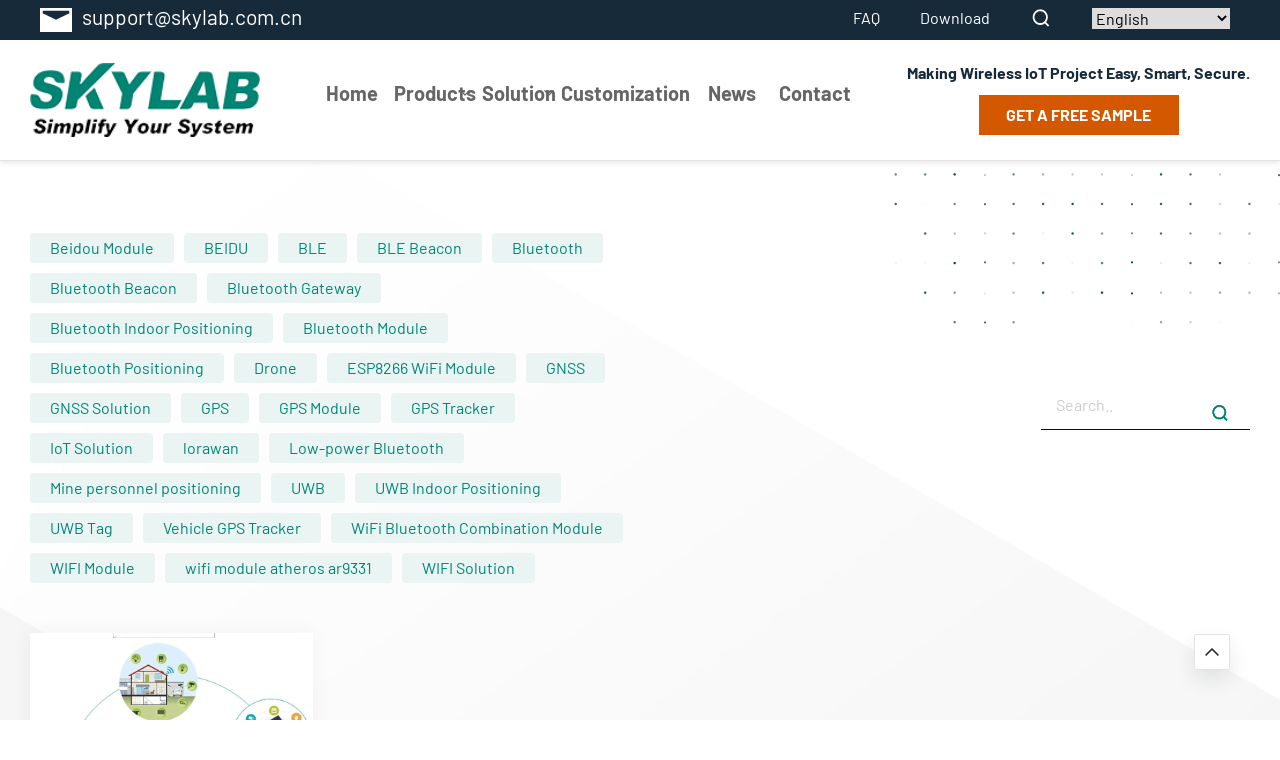

--- FILE ---
content_type: text/html; charset=UTF-8
request_url: https://www.skylabmodule.com/tag/wifi-bluetooth-combination-module/
body_size: 20720
content:
<!doctypehtml><html lang="en"><head><meta charset="UTF-8"><meta content="IE=edge"http-equiv="X-UA-Compatible"><meta content="width=device-width,initial-scale=1"name="viewport"><link href="/lib/css/swiper-5.4.5.min.css"rel="stylesheet"><link href="/lib/css/lightgallery.min.css"rel="stylesheet"><link href="/lib/css/base/index.min.css"rel="stylesheet"><link href="/lib/css/public.css"rel="stylesheet"><meta name='robots' content='index, follow, max-image-preview:large, max-snippet:-1, max-video-preview:-1' />
	<style>img:is([sizes="auto" i], [sizes^="auto," i]) { contain-intrinsic-size: 3000px 1500px }</style>
	<script id="cookie-law-info-gcm-var-js">
var _ckyGcm = {"status":true,"default_settings":[{"analytics":"denied","advertisement":"denied","functional":"denied","necessary":"granted","ad_user_data":"denied","ad_personalization":"denied","regions":"All"}],"wait_for_update":5000,"url_passthrough":false,"ads_data_redaction":false};
</script>
<script id="cookie-law-info-gcm-js" type="text/javascript" src="https://www.skylabmodule.com/wp-content/plugins/cookie-law-info/lite/frontend/js/gcm.min.js"></script>
<script id="cookieyes" type="text/javascript" src="https://cdn-cookieyes.com/client_data/02690964aaf76962a80e4b43/script.js"></script>
	<!-- This site is optimized with the Yoast SEO plugin v21.5 - https://yoast.com/wordpress/plugins/seo/ -->
	<title>WiFi Bluetooth Combination Module Archives - Skylab</title>
	<link rel="canonical" href="https://www.skylabmodule.com/tag/wifi-bluetooth-combination-module/" />
	<meta property="og:locale" content="en_US" />
	<meta property="og:type" content="article" />
	<meta property="og:title" content="WiFi Bluetooth Combination Module Archives - Skylab" />
	<meta property="og:url" content="https://www.skylabmodule.com/tag/wifi-bluetooth-combination-module/" />
	<meta property="og:site_name" content="Skylab" />
	<meta name="twitter:card" content="summary_large_image" />
	<script type="application/ld+json" class="yoast-schema-graph">{"@context":"https://schema.org","@graph":[{"@type":"CollectionPage","@id":"https://www.skylabmodule.com/tag/wifi-bluetooth-combination-module/","url":"https://www.skylabmodule.com/tag/wifi-bluetooth-combination-module/","name":"WiFi Bluetooth Combination Module Archives - Skylab","isPartOf":{"@id":"https://www.skylabmodule.com/#website"},"primaryImageOfPage":{"@id":"https://www.skylabmodule.com/tag/wifi-bluetooth-combination-module/#primaryimage"},"image":{"@id":"https://www.skylabmodule.com/tag/wifi-bluetooth-combination-module/#primaryimage"},"thumbnailUrl":"https://www.skylabmodule.com/wp-content/uploads/2022/03/默认文件1647508141269.png","breadcrumb":{"@id":"https://www.skylabmodule.com/tag/wifi-bluetooth-combination-module/#breadcrumb"},"inLanguage":"en-US"},{"@type":"ImageObject","inLanguage":"en-US","@id":"https://www.skylabmodule.com/tag/wifi-bluetooth-combination-module/#primaryimage","url":"https://www.skylabmodule.com/wp-content/uploads/2022/03/默认文件1647508141269.png","contentUrl":"https://www.skylabmodule.com/wp-content/uploads/2022/03/默认文件1647508141269.png","width":790,"height":925},{"@type":"BreadcrumbList","@id":"https://www.skylabmodule.com/tag/wifi-bluetooth-combination-module/#breadcrumb","itemListElement":[{"@type":"ListItem","position":1,"name":"Home","item":"https://www.skylabmodule.com/"},{"@type":"ListItem","position":2,"name":"WiFi Bluetooth Combination Module"}]},{"@type":"WebSite","@id":"https://www.skylabmodule.com/#website","url":"https://www.skylabmodule.com/","name":"Skylab","description":"","publisher":{"@id":"https://www.skylabmodule.com/#organization"},"potentialAction":[{"@type":"SearchAction","target":{"@type":"EntryPoint","urlTemplate":"https://www.skylabmodule.com/?s={search_term_string}"},"query-input":"required name=search_term_string"}],"inLanguage":"en-US"},{"@type":"Organization","@id":"https://www.skylabmodule.com/#organization","name":"SKYLAB","url":"https://www.skylabmodule.com/","logo":{"@type":"ImageObject","inLanguage":"en-US","@id":"https://www.skylabmodule.com/#/schema/logo/image/","url":"https://www.skylabmodule.com/wp-content/uploads/2022/03/logo.png","contentUrl":"https://www.skylabmodule.com/wp-content/uploads/2022/03/logo.png","width":500,"height":500,"caption":"SKYLAB"},"image":{"@id":"https://www.skylabmodule.com/#/schema/logo/image/"}}]}</script>
	<!-- / Yoast SEO plugin. -->


		<!-- This site uses the Google Analytics by MonsterInsights plugin v9.6.0 - Using Analytics tracking - https://www.monsterinsights.com/ -->
							<script src="//www.googletagmanager.com/gtag/js?id=G-M54L2NF0TB"  data-cfasync="false" data-wpfc-render="false" async></script>
			<script data-cfasync="false" data-wpfc-render="false">
				var mi_version = '9.6.0';
				var mi_track_user = true;
				var mi_no_track_reason = '';
								var MonsterInsightsDefaultLocations = {"page_location":"https:\/\/www.skylabmodule.com\/tag\/wifi-bluetooth-combination-module\/","page_referrer":"https:\/\/www.skylabmodule.com\/"};
								if ( typeof MonsterInsightsPrivacyGuardFilter === 'function' ) {
					var MonsterInsightsLocations = (typeof MonsterInsightsExcludeQuery === 'object') ? MonsterInsightsPrivacyGuardFilter( MonsterInsightsExcludeQuery ) : MonsterInsightsPrivacyGuardFilter( MonsterInsightsDefaultLocations );
				} else {
					var MonsterInsightsLocations = (typeof MonsterInsightsExcludeQuery === 'object') ? MonsterInsightsExcludeQuery : MonsterInsightsDefaultLocations;
				}

								var disableStrs = [
										'ga-disable-G-M54L2NF0TB',
									];

				/* Function to detect opted out users */
				function __gtagTrackerIsOptedOut() {
					for (var index = 0; index < disableStrs.length; index++) {
						if (document.cookie.indexOf(disableStrs[index] + '=true') > -1) {
							return true;
						}
					}

					return false;
				}

				/* Disable tracking if the opt-out cookie exists. */
				if (__gtagTrackerIsOptedOut()) {
					for (var index = 0; index < disableStrs.length; index++) {
						window[disableStrs[index]] = true;
					}
				}

				/* Opt-out function */
				function __gtagTrackerOptout() {
					for (var index = 0; index < disableStrs.length; index++) {
						document.cookie = disableStrs[index] + '=true; expires=Thu, 31 Dec 2099 23:59:59 UTC; path=/';
						window[disableStrs[index]] = true;
					}
				}

				if ('undefined' === typeof gaOptout) {
					function gaOptout() {
						__gtagTrackerOptout();
					}
				}
								window.dataLayer = window.dataLayer || [];

				window.MonsterInsightsDualTracker = {
					helpers: {},
					trackers: {},
				};
				if (mi_track_user) {
					function __gtagDataLayer() {
						dataLayer.push(arguments);
					}

					function __gtagTracker(type, name, parameters) {
						if (!parameters) {
							parameters = {};
						}

						if (parameters.send_to) {
							__gtagDataLayer.apply(null, arguments);
							return;
						}

						if (type === 'event') {
														parameters.send_to = monsterinsights_frontend.v4_id;
							var hookName = name;
							if (typeof parameters['event_category'] !== 'undefined') {
								hookName = parameters['event_category'] + ':' + name;
							}

							if (typeof MonsterInsightsDualTracker.trackers[hookName] !== 'undefined') {
								MonsterInsightsDualTracker.trackers[hookName](parameters);
							} else {
								__gtagDataLayer('event', name, parameters);
							}
							
						} else {
							__gtagDataLayer.apply(null, arguments);
						}
					}

					__gtagTracker('js', new Date());
					__gtagTracker('set', {
						'developer_id.dZGIzZG': true,
											});
					if ( MonsterInsightsLocations.page_location ) {
						__gtagTracker('set', MonsterInsightsLocations);
					}
										__gtagTracker('config', 'G-M54L2NF0TB', {"forceSSL":"true","link_attribution":"true"} );
															window.gtag = __gtagTracker;										(function () {
						/* https://developers.google.com/analytics/devguides/collection/analyticsjs/ */
						/* ga and __gaTracker compatibility shim. */
						var noopfn = function () {
							return null;
						};
						var newtracker = function () {
							return new Tracker();
						};
						var Tracker = function () {
							return null;
						};
						var p = Tracker.prototype;
						p.get = noopfn;
						p.set = noopfn;
						p.send = function () {
							var args = Array.prototype.slice.call(arguments);
							args.unshift('send');
							__gaTracker.apply(null, args);
						};
						var __gaTracker = function () {
							var len = arguments.length;
							if (len === 0) {
								return;
							}
							var f = arguments[len - 1];
							if (typeof f !== 'object' || f === null || typeof f.hitCallback !== 'function') {
								if ('send' === arguments[0]) {
									var hitConverted, hitObject = false, action;
									if ('event' === arguments[1]) {
										if ('undefined' !== typeof arguments[3]) {
											hitObject = {
												'eventAction': arguments[3],
												'eventCategory': arguments[2],
												'eventLabel': arguments[4],
												'value': arguments[5] ? arguments[5] : 1,
											}
										}
									}
									if ('pageview' === arguments[1]) {
										if ('undefined' !== typeof arguments[2]) {
											hitObject = {
												'eventAction': 'page_view',
												'page_path': arguments[2],
											}
										}
									}
									if (typeof arguments[2] === 'object') {
										hitObject = arguments[2];
									}
									if (typeof arguments[5] === 'object') {
										Object.assign(hitObject, arguments[5]);
									}
									if ('undefined' !== typeof arguments[1].hitType) {
										hitObject = arguments[1];
										if ('pageview' === hitObject.hitType) {
											hitObject.eventAction = 'page_view';
										}
									}
									if (hitObject) {
										action = 'timing' === arguments[1].hitType ? 'timing_complete' : hitObject.eventAction;
										hitConverted = mapArgs(hitObject);
										__gtagTracker('event', action, hitConverted);
									}
								}
								return;
							}

							function mapArgs(args) {
								var arg, hit = {};
								var gaMap = {
									'eventCategory': 'event_category',
									'eventAction': 'event_action',
									'eventLabel': 'event_label',
									'eventValue': 'event_value',
									'nonInteraction': 'non_interaction',
									'timingCategory': 'event_category',
									'timingVar': 'name',
									'timingValue': 'value',
									'timingLabel': 'event_label',
									'page': 'page_path',
									'location': 'page_location',
									'title': 'page_title',
									'referrer' : 'page_referrer',
								};
								for (arg in args) {
																		if (!(!args.hasOwnProperty(arg) || !gaMap.hasOwnProperty(arg))) {
										hit[gaMap[arg]] = args[arg];
									} else {
										hit[arg] = args[arg];
									}
								}
								return hit;
							}

							try {
								f.hitCallback();
							} catch (ex) {
							}
						};
						__gaTracker.create = newtracker;
						__gaTracker.getByName = newtracker;
						__gaTracker.getAll = function () {
							return [];
						};
						__gaTracker.remove = noopfn;
						__gaTracker.loaded = true;
						window['__gaTracker'] = __gaTracker;
					})();
									} else {
										console.log("");
					(function () {
						function __gtagTracker() {
							return null;
						}

						window['__gtagTracker'] = __gtagTracker;
						window['gtag'] = __gtagTracker;
					})();
									}
			</script>
				<!-- / Google Analytics by MonsterInsights -->
		<!-- Google Tag Manager -->
<script>(function(w,d,s,l,i){w[l]=w[l]||[];w[l].push({'gtm.start':
new Date().getTime(),event:'gtm.js'});var f=d.getElementsByTagName(s)[0],
j=d.createElement(s),dl=l!='dataLayer'?'&l='+l:'';j.async=true;j.src=
'https://www.googletagmanager.com/gtm.js?id='+i+dl;f.parentNode.insertBefore(j,f);
})(window,document,'script','dataLayer','GTM-TNW6VGHR');</script>
<!-- End Google Tag Manager -->	<noscript><style>.woocommerce-product-gallery{ opacity: 1 !important; }</style></noscript>
	<style>.recentcomments a{display:inline !important;padding:0 !important;margin:0 !important;}</style><link rel="icon" href="https://www.skylabmodule.com/wp-content/uploads/2021/06/cropped-logo-icon-32x32.jpg" sizes="32x32" />
<link rel="icon" href="https://www.skylabmodule.com/wp-content/uploads/2021/06/cropped-logo-icon-192x192.jpg" sizes="192x192" />
<link rel="apple-touch-icon" href="https://www.skylabmodule.com/wp-content/uploads/2021/06/cropped-logo-icon-180x180.jpg" />
<meta name="msapplication-TileImage" content="https://www.skylabmodule.com/wp-content/uploads/2021/06/cropped-logo-icon-270x270.jpg" />
		<style id="wp-custom-css">
			body {    
    max-width: 100%;
}		</style>
		<meta name="google-site-verification" content="tKqK2fNBUSAko1Q8E--EQ_6z3m26q7__VJzPo6BZ1kM" />

<!-- Global site tag (gtag.js) - Google Analytics -->
<script async src="https://www.googletagmanager.com/gtag/js?id=G-MJ3JH7EY6X"></script>
<script>
  window.dataLayer = window.dataLayer || [];
  function gtag(){dataLayer.push(arguments);}
  gtag('js', new Date());

  gtag('config', 'G-MJ3JH7EY6X');
</script></head><body><header data-rocket-location-hash="9bf38250e75bc0d04ef20d8d5d698cc9" class="hidden-md hidden-sm hidden-xs"><div data-rocket-location-hash="1285a7145b262242471f665415cc488a" class="gun"><div data-rocket-location-hash="4ed126b2086da4da0ded54adb0a5f393" class="header1"><div data-rocket-location-hash="f4afd289ff14f744130a7b4f21e167bb" class="content"><div class="left"><ul><li><a href="mailto:support@skylab.com.cn"><svg height="32"viewBox="0 0 24 24"width="32"xmlns="http://www.w3.org/2000/svg"fill="#fff"id="icon_footer_emaill"><path d="M376,4342v18h23.994L400,4342H376Zm22,1.99v2l-10,4.78-10-4.78v-2h20Z"class="cls-2"data-name="形状 29"id="形状_29"transform="translate(-376 -4339)"/></svg><p>support@skylab.com.cn</p></a></li></ul></div><div class="right"><ul><li id="menu-item-193" class="menu-item menu-item-type-post_type menu-item-object-page menu-item-193"><a href="https://www.skylabmodule.com/faq-skylab/">FAQ</a></li>
<li id="menu-item-192" class="menu-item menu-item-type-post_type menu-item-object-page menu-item-192"><a href="https://www.skylabmodule.com/download-skylab/">Download</a></li>
<li class="nav-search open-search"><svg height="22"viewBox="0 0 1024 1024"width="22"xmlns="http://www.w3.org/2000/svg"class="icon"p-id="13313"t="1608688072586"version="1.1"fill="#ffffff"><path d="M898.036124 852.92674 748.500389 703.389982c49.522903-62.73788 79.244832-142.968156 79.244832-230.408647 0-200.905706-156.887167-363.772051-350.416881-363.772051S126.911458 272.075629 126.911458 472.981335s156.887167 363.772051 350.416881 363.772051c78.338183 0 150.670581-26.688849 209.025641-71.782883l149.819191 149.819191L898.036124 852.92674zM476.93232 751.116983c-147.9711 0-267.924075-124.526131-267.924075-278.135648s119.953999-278.135648 267.924075-278.135648 267.924075 124.526131 267.924075 278.135648S624.903419 751.116983 476.93232 751.116983z"p-id="13314"></path></svg></li><li><div class="gtranslate_wrapper" id="gt-wrapper-13015515"></div></li></ul></div></div></div><div data-rocket-location-hash="7f5ee4502d4255cb9d2d9f1776b3d403" class="header2"><div data-rocket-location-hash="856581fafdaf64cb6599d739e89329b6" class="content"><div class="left"><a href="/"><img alt="logo"src="https://www.skylabmodule.com/wp-content/uploads/2021/06/logo.png"></a></div><div class="center"><ul class="menu-item1"><li class="  menu-item menu-item-type-custom menu-item-object-custom menu-item-home"><a href="https://www.skylabmodule.com/">Home</a></li>
<li class="has-child  menu-item menu-item-type-post_type menu-item-object-page menu-item-has-children"><a href="https://www.skylabmodule.com/products-skylab-module/">Products</a><svg id="icon_arrow_right" xmlns="http://www.w3.org/2000/svg" width="10" height="10" fill="#666666" viewBox="0 0 16 16"><path id="img_nav_down" class="cls-2" d="M1894.83,575.006l-6.61-6.547,1.47-1.455,8.08,8-8.08,8-1.47-1.454Z" transform="translate(-1885 -567)"></path></svg>
<ul class='menu-item-has-children2'>
	<li class="has-child children2 menu-item menu-item-type-taxonomy menu-item-object-product_cat menu-item-has-children"><a href="https://www.skylabmodule.com/product-category/gnss-module/">GNSS Module</a><svg id="icon_arrow_right" xmlns="http://www.w3.org/2000/svg" width="10" height="10" fill="#666666" viewBox="0 0 16 16"><path id="img_nav_down" class="cls-2" d="M1894.83,575.006l-6.61-6.547,1.47-1.455,8.08,8-8.08,8-1.47-1.454Z" transform="translate(-1885 -567)"></path></svg>
	<ul class='menu-item-has-children3'>
		<li class="  menu-item menu-item-type-taxonomy menu-item-object-product_cat"><a href="https://www.skylabmodule.com/product-category/gnss-module/single-gps-module/">Single GPS Module</a></li>
		<li class="  menu-item menu-item-type-taxonomy menu-item-object-product_cat"><a href="https://www.skylabmodule.com/product-category/gnss-module/beidou-module/">Beidou Module</a></li>
		<li class="  menu-item menu-item-type-taxonomy menu-item-object-product_cat"><a href="https://www.skylabmodule.com/product-category/gnss-module/glonass-module/">GLONASS Module</a></li>
		<li class="  menu-item menu-item-type-taxonomy menu-item-object-product_cat"><a href="https://www.skylabmodule.com/product-category/gnss-module/rtk-gnss-module/">RTK GNSS Module</a></li>
		<li class="  menu-item menu-item-type-taxonomy menu-item-object-product_cat"><a href="https://www.skylabmodule.com/product-category/gnss-module/gnss-timing-module/">GNSS timing Module</a></li>
		<li class="  menu-item menu-item-type-taxonomy menu-item-object-product_cat"><a href="https://www.skylabmodule.com/product-category/gnss-module/gps-receiver-g-mouse/">GPS Receiver G-mouse</a></li>
		<li class="  menu-item menu-item-type-taxonomy menu-item-object-product_cat"><a href="https://www.skylabmodule.com/product-category/gnss-module/gnss-module-with-antenna/">GNSS Module with Antenna</a></li>
		<li class="  menu-item menu-item-type-taxonomy menu-item-object-product_cat"><a href="https://www.skylabmodule.com/product-category/gnss-module/single-frequency-gnss-module/">Single Frequency GNSS Module</a></li>
		<li class="  menu-item menu-item-type-taxonomy menu-item-object-product_cat"><a href="https://www.skylabmodule.com/product-category/gnss-module/dual-frequency-gnss-module/">Dual Frequency GNSS Module</a></li>
		<li class="  menu-item menu-item-type-taxonomy menu-item-object-product_cat"><a href="https://www.skylabmodule.com/product-category/gnss-module/inertial-navigation-gnss-module/">Inertial navigation GNSS Module</a></li>
	</ul>
</li>
	<li class="has-child children2 menu-item menu-item-type-taxonomy menu-item-object-product_cat menu-item-has-children"><a href="https://www.skylabmodule.com/product-category/gps-module/">GPS Module</a><svg id="icon_arrow_right" xmlns="http://www.w3.org/2000/svg" width="10" height="10" fill="#666666" viewBox="0 0 16 16"><path id="img_nav_down" class="cls-2" d="M1894.83,575.006l-6.61-6.547,1.47-1.455,8.08,8-8.08,8-1.47-1.454Z" transform="translate(-1885 -567)"></path></svg>
	<ul class='menu-item-has-children3'>
		<li class="  menu-item menu-item-type-taxonomy menu-item-object-product_cat"><a href="https://www.skylabmodule.com/product-category/gps-module/gps-module-for-car/">GPS Module For Car</a></li>
		<li class="  menu-item menu-item-type-taxonomy menu-item-object-product_cat"><a href="https://www.skylabmodule.com/product-category/gps-module/gps-module-for-drone/">GPS Module For Drone</a></li>
		<li class="  menu-item menu-item-type-taxonomy menu-item-object-product_cat"><a href="https://www.skylabmodule.com/product-category/gps-module/mtk-gps-module/">MTK GPS Module</a></li>
		<li class="  menu-item menu-item-type-taxonomy menu-item-object-product_cat"><a href="https://www.skylabmodule.com/product-category/gps-module/usb-gps-module/">USB GPS Module</a></li>
		<li class="  menu-item menu-item-type-taxonomy menu-item-object-product_cat"><a href="https://www.skylabmodule.com/product-category/gps-module/micro-gps-module/">Micro GPS Module</a></li>
	</ul>
</li>
	<li class="has-child children2 menu-item menu-item-type-taxonomy menu-item-object-product_cat menu-item-has-children"><a href="https://www.skylabmodule.com/product-category/wifi-module/">WiFi Module</a><svg id="icon_arrow_right" xmlns="http://www.w3.org/2000/svg" width="10" height="10" fill="#666666" viewBox="0 0 16 16"><path id="img_nav_down" class="cls-2" d="M1894.83,575.006l-6.61-6.547,1.47-1.455,8.08,8-8.08,8-1.47-1.454Z" transform="translate(-1885 -567)"></path></svg>
	<ul class='menu-item-has-children3'>
		<li class="  menu-item menu-item-type-taxonomy menu-item-object-product_cat"><a href="https://www.skylabmodule.com/product-category/wifi-module/router-wifi-module/">AP/Router WIFI Module</a></li>
		<li class="  menu-item menu-item-type-taxonomy menu-item-object-product_cat"><a href="https://www.skylabmodule.com/product-category/wifi-module/esp8266-wifi-module/">ESP8266 WIFI Module</a></li>
		<li class="  menu-item menu-item-type-taxonomy menu-item-object-product_cat"><a href="https://www.skylabmodule.com/product-category/wifi-module/iot-uart-wifi-module/">IOT UART WIFI Module</a></li>
		<li class="  menu-item menu-item-type-taxonomy menu-item-object-product_cat"><a href="https://www.skylabmodule.com/product-category/wifi-module/usb-wifi-module/">USB WIFI Module</a></li>
		<li class="  menu-item menu-item-type-taxonomy menu-item-object-product_cat"><a href="https://www.skylabmodule.com/product-category/wifi-module/sdio-wifi-module/">SDIO WIFI Module</a></li>
		<li class="  menu-item menu-item-type-taxonomy menu-item-object-product_cat"><a href="https://www.skylabmodule.com/product-category/wifi-module/spi-wifi-module/">SPI WIFI Module</a></li>
		<li class="  menu-item menu-item-type-taxonomy menu-item-object-product_cat"><a href="https://www.skylabmodule.com/product-category/wifi-module/5ghz-wifi-module/">5GHz WIFI Module</a></li>
		<li class="  menu-item menu-item-type-taxonomy menu-item-object-product_cat"><a href="https://www.skylabmodule.com/product-category/wifi-module/camera-wifi-module/">Camera WiFi Module</a></li>
		<li class="  menu-item menu-item-type-taxonomy menu-item-object-product_cat"><a href="https://www.skylabmodule.com/product-category/wifi-module/wifi-6-module/">WIFI 6 Module</a></li>
		<li class="  menu-item menu-item-type-taxonomy menu-item-object-product_cat"><a href="https://www.skylabmodule.com/product-category/wifi-module/drone-wifi-module/">Drone WiFi Module</a></li>
		<li class="  menu-item menu-item-type-taxonomy menu-item-object-product_cat"><a href="https://www.skylabmodule.com/product-category/wifi-module/dual-band-wifi-module/">Dual-band WIFI module</a></li>
		<li class="  menu-item menu-item-type-taxonomy menu-item-object-product_cat"><a href="https://www.skylabmodule.com/product-category/wifi-module/wifi-bluetooth-combo-module/">WIFI Bluetooth Combo Module</a></li>
	</ul>
</li>
	<li class="has-child children2 menu-item menu-item-type-taxonomy menu-item-object-product_cat menu-item-has-children"><a href="https://www.skylabmodule.com/product-category/bluetooth-module/">Bluetooth Module</a><svg id="icon_arrow_right" xmlns="http://www.w3.org/2000/svg" width="10" height="10" fill="#666666" viewBox="0 0 16 16"><path id="img_nav_down" class="cls-2" d="M1894.83,575.006l-6.61-6.547,1.47-1.455,8.08,8-8.08,8-1.47-1.454Z" transform="translate(-1885 -567)"></path></svg>
	<ul class='menu-item-has-children3'>
		<li class="  menu-item menu-item-type-taxonomy menu-item-object-product_cat"><a href="https://www.skylabmodule.com/product-category/bluetooth-module/bluetooth-4-2-module/">Bluetooth 4.2 Module</a></li>
		<li class="  menu-item menu-item-type-taxonomy menu-item-object-product_cat"><a href="https://www.skylabmodule.com/product-category/bluetooth-module/bluetooth-5-0-module/">Bluetooth 5.0 Module</a></li>
		<li class="  menu-item menu-item-type-taxonomy menu-item-object-product_cat"><a href="https://www.skylabmodule.com/product-category/bluetooth-module/bluetooth-5-2-module/">Bluetooth 5.2 Module</a></li>
		<li class="  menu-item menu-item-type-taxonomy menu-item-object-product_cat"><a href="https://www.skylabmodule.com/product-category/bluetooth-module/nrf52810-ble-module/">nRF52810 BLE Module</a></li>
		<li class="  menu-item menu-item-type-taxonomy menu-item-object-product_cat"><a href="https://www.skylabmodule.com/product-category/bluetooth-module/nrf52832-ble-module/">nRF52832 BLE Module</a></li>
		<li class="  menu-item menu-item-type-taxonomy menu-item-object-product_cat"><a href="https://www.skylabmodule.com/product-category/bluetooth-module/nrf52840-ble-module/">nRF52840 BLE Module</a></li>
	</ul>
</li>
	<li class="has-child children2 menu-item menu-item-type-taxonomy menu-item-object-product_cat menu-item-has-children"><a href="https://www.skylabmodule.com/product-category/bluetooth-beacon/">Bluetooth Beacon</a><svg id="icon_arrow_right" xmlns="http://www.w3.org/2000/svg" width="10" height="10" fill="#666666" viewBox="0 0 16 16"><path id="img_nav_down" class="cls-2" d="M1894.83,575.006l-6.61-6.547,1.47-1.455,8.08,8-8.08,8-1.47-1.454Z" transform="translate(-1885 -567)"></path></svg>
	<ul class='menu-item-has-children3'>
		<li class="  menu-item menu-item-type-taxonomy menu-item-object-product_cat"><a href="https://www.skylabmodule.com/product-category/bluetooth-beacon/ble-4-0-beacon/">BLE 4.0 Beacon</a></li>
		<li class="  menu-item menu-item-type-taxonomy menu-item-object-product_cat"><a href="https://www.skylabmodule.com/product-category/bluetooth-beacon/ble-4-2-beacon/">BLE 4.2 Beacon</a></li>
		<li class="  menu-item menu-item-type-taxonomy menu-item-object-product_cat"><a href="https://www.skylabmodule.com/product-category/bluetooth-beacon/ble-5-0-beacon/">BLE 5.0 Beacon</a></li>
		<li class="  menu-item menu-item-type-taxonomy menu-item-object-product_cat"><a href="https://www.skylabmodule.com/product-category/bluetooth-beacon/card-beacon/">Card Beacon</a></li>
		<li class="  menu-item menu-item-type-taxonomy menu-item-object-product_cat"><a href="https://www.skylabmodule.com/product-category/bluetooth-beacon/sensor-beacon/">Sensor Beacon</a></li>
		<li class="  menu-item menu-item-type-taxonomy menu-item-object-product_cat"><a href="https://www.skylabmodule.com/product-category/bluetooth-beacon/helmet-beacon/">Helmet Beacon</a></li>
		<li class="  menu-item menu-item-type-taxonomy menu-item-object-product_cat"><a href="https://www.skylabmodule.com/product-category/bluetooth-beacon/mini-beacon-tag/">Mini Beacon Tag</a></li>
		<li class="  menu-item menu-item-type-taxonomy menu-item-object-product_cat"><a href="https://www.skylabmodule.com/product-category/bluetooth-beacon/road-stud-beacon/">Road Stud Beacon</a></li>
		<li class="  menu-item menu-item-type-taxonomy menu-item-object-product_cat"><a href="https://www.skylabmodule.com/product-category/bluetooth-beacon/tamperproof-beacon/">Tamperproof Beacon</a></li>
		<li class="  menu-item menu-item-type-taxonomy menu-item-object-product_cat"><a href="https://www.skylabmodule.com/product-category/bluetooth-beacon/asset-tracking-beacon/">Asset Tracking Beacon</a></li>
		<li class="  menu-item menu-item-type-taxonomy menu-item-object-product_cat"><a href="https://www.skylabmodule.com/product-category/bluetooth-beacon/indoor-navigation-beacon/">Indoor Navigation Beacon</a></li>
		<li class="  menu-item menu-item-type-taxonomy menu-item-object-product_cat"><a href="https://www.skylabmodule.com/product-category/bluetooth-beacon/wearable-wristband-beacon/">Wearable Wristband Beacon</a></li>
		<li class="  menu-item menu-item-type-taxonomy menu-item-object-product_cat"><a href="https://www.skylabmodule.com/product-category/bluetooth-beacon/proximity-marketing-beacon/">Proximity Marketing Beacon</a></li>
		<li class="  menu-item menu-item-type-taxonomy menu-item-object-product_cat"><a href="https://www.skylabmodule.com/product-category/bluetooth-beacon/cattle-sheep-ear-tag-beacon/">Cattle Sheep Ear Tag Beacon</a></li>
	</ul>
</li>
	<li class="has-child children2 menu-item menu-item-type-taxonomy menu-item-object-product_cat menu-item-has-children"><a href="https://www.skylabmodule.com/product-category/blewifi-gateway/">BLE&amp;WiFi Gateway</a><svg id="icon_arrow_right" xmlns="http://www.w3.org/2000/svg" width="10" height="10" fill="#666666" viewBox="0 0 16 16"><path id="img_nav_down" class="cls-2" d="M1894.83,575.006l-6.61-6.547,1.47-1.455,8.08,8-8.08,8-1.47-1.454Z" transform="translate(-1885 -567)"></path></svg>
	<ul class='menu-item-has-children3'>
		<li class="  menu-item menu-item-type-taxonomy menu-item-object-product_cat"><a href="https://www.skylabmodule.com/product-category/blewifi-gateway/indoor-iot-gateway/">Indoor IoT Gateway</a></li>
		<li class="  menu-item menu-item-type-taxonomy menu-item-object-product_cat"><a href="https://www.skylabmodule.com/product-category/blewifi-gateway/outdoor-iot-gateway/">Outdoor IoT Gateway</a></li>
		<li class="  menu-item menu-item-type-taxonomy menu-item-object-product_cat"><a href="https://www.skylabmodule.com/product-category/blewifi-gateway/ble-4-2-wifi-gateway/">BLE 4.2 WIFI Gateway</a></li>
		<li class="  menu-item menu-item-type-taxonomy menu-item-object-product_cat"><a href="https://www.skylabmodule.com/product-category/blewifi-gateway/ble-5-0-wifi-gateway/">BLE 5.0 WIFI Gateway</a></li>
		<li class="  menu-item menu-item-type-taxonomy menu-item-object-product_cat"><a href="https://www.skylabmodule.com/product-category/blewifi-gateway/4g-cat1-iot-gateway/">4G Cat1 IoT Gateway</a></li>
		<li class="  menu-item menu-item-type-taxonomy menu-item-object-product_cat"><a href="https://www.skylabmodule.com/product-category/blewifi-gateway/4g-5g-bluetooth-gateway/">4G/5G Bluetooth Gateway</a></li>
		<li class="  menu-item menu-item-type-taxonomy menu-item-object-product_cat"><a href="https://www.skylabmodule.com/product-category/blewifi-gateway/explosion-proof-iot-gateway/">Explosion-proof IoT gateway</a></li>
	</ul>
</li>
	<li class="has-child children2 menu-item menu-item-type-taxonomy menu-item-object-product_cat menu-item-has-children"><a href="https://www.skylabmodule.com/product-category/uwb-positioning/uwb-module/">UWB Module</a><svg id="icon_arrow_right" xmlns="http://www.w3.org/2000/svg" width="10" height="10" fill="#666666" viewBox="0 0 16 16"><path id="img_nav_down" class="cls-2" d="M1894.83,575.006l-6.61-6.547,1.47-1.455,8.08,8-8.08,8-1.47-1.454Z" transform="translate(-1885 -567)"></path></svg>
	<ul class='menu-item-has-children3'>
		<li class="  menu-item menu-item-type-taxonomy menu-item-object-product_cat"><a href="https://www.skylabmodule.com/product-category/uwb-positioning/uwb-module/nrf52832-dw1000-uwb-module/">nRF52832/DW1000 UWB Module</a></li>
		<li class="  menu-item menu-item-type-taxonomy menu-item-object-product_cat"><a href="https://www.skylabmodule.com/product-category/uwb-positioning/uwb-module/nrf52840-dw1000-uwb-module/">nRF52840/DW1000 UWB Module</a></li>
		<li class="  menu-item menu-item-type-taxonomy menu-item-object-product_cat"><a href="https://www.skylabmodule.com/product-category/uwb-positioning/uwb-module/gd32f130g8u6-dw1000-uwb-module/">GD32F130G8U6/DW1000 UWB Module</a></li>
		<li class="  menu-item menu-item-type-taxonomy menu-item-object-product_cat"><a href="https://www.skylabmodule.com/product-category/uwb-positioning/uwb-module/uwb-ranging-module/">UWB Ranging Module</a></li>
		<li class="  menu-item menu-item-type-taxonomy menu-item-object-product_cat"><a href="https://www.skylabmodule.com/product-category/uwb-positioning/uwb-module/long-distance-uwb-module/">Long Distance UWB Module</a></li>
	</ul>
</li>
	<li class="has-child children2 menu-item menu-item-type-taxonomy menu-item-object-product_cat menu-item-has-children"><a href="https://www.skylabmodule.com/product-category/uwb-positioning/uwb-lndoor-positioning/">UWB Anchor</a><svg id="icon_arrow_right" xmlns="http://www.w3.org/2000/svg" width="10" height="10" fill="#666666" viewBox="0 0 16 16"><path id="img_nav_down" class="cls-2" d="M1894.83,575.006l-6.61-6.547,1.47-1.455,8.08,8-8.08,8-1.47-1.454Z" transform="translate(-1885 -567)"></path></svg>
	<ul class='menu-item-has-children3'>
		<li class="  menu-item menu-item-type-taxonomy menu-item-object-product_cat"><a href="https://www.skylabmodule.com/product-category/uwb-positioning/uwb-lndoor-positioning/twr-uwb-ranging-anchor/">TWR UWB Ranging Anchor</a></li>
		<li class="  menu-item menu-item-type-taxonomy menu-item-object-product_cat"><a href="https://www.skylabmodule.com/product-category/uwb-positioning/uwb-lndoor-positioning/tdoa-uwb-positioning-anchor/">TDOA UWB Positioning Anchor</a></li>
		<li class="  menu-item menu-item-type-taxonomy menu-item-object-product_cat"><a href="https://www.skylabmodule.com/product-category/uwb-positioning/uwb-lndoor-positioning/uwb-positioning-anchor-antenna/">UWB Positioning Anchor Antenna</a></li>
		<li class="  menu-item menu-item-type-taxonomy menu-item-object-product_cat"><a href="https://www.skylabmodule.com/product-category/uwb-positioning/uwb-lndoor-positioning/uwb-positioning-engine-server/">UWB Positioning Engine Server</a></li>
	</ul>
</li>
	<li class="has-child children2 menu-item menu-item-type-taxonomy menu-item-object-product_cat menu-item-has-children"><a href="https://www.skylabmodule.com/product-category/uwb-positioning/uwb-tag/">UWB Tag</a><svg id="icon_arrow_right" xmlns="http://www.w3.org/2000/svg" width="10" height="10" fill="#666666" viewBox="0 0 16 16"><path id="img_nav_down" class="cls-2" d="M1894.83,575.006l-6.61-6.547,1.47-1.455,8.08,8-8.08,8-1.47-1.454Z" transform="translate(-1885 -567)"></path></svg>
	<ul class='menu-item-has-children3'>
		<li class="  menu-item menu-item-type-taxonomy menu-item-object-product_cat"><a href="https://www.skylabmodule.com/product-category/uwb-positioning/uwb-tag/uwb-card-tag/">UWB Card Tag</a></li>
		<li class="  menu-item menu-item-type-taxonomy menu-item-object-product_cat"><a href="https://www.skylabmodule.com/product-category/uwb-positioning/uwb-tag/uwb-bracelet-tag/">UWB Bracelet Tag</a></li>
		<li class="  menu-item menu-item-type-taxonomy menu-item-object-product_cat"><a href="https://www.skylabmodule.com/product-category/uwb-positioning/uwb-tag/uwb-asset-tracking-tag/">UWB Asset Tracking Tag</a></li>
	</ul>
</li>
	<li class="has-child children2 menu-item menu-item-type-taxonomy menu-item-object-product_cat menu-item-has-children"><a href="https://www.skylabmodule.com/product-category/gps-tracker/">GPS Tracker</a><svg id="icon_arrow_right" xmlns="http://www.w3.org/2000/svg" width="10" height="10" fill="#666666" viewBox="0 0 16 16"><path id="img_nav_down" class="cls-2" d="M1894.83,575.006l-6.61-6.547,1.47-1.455,8.08,8-8.08,8-1.47-1.454Z" transform="translate(-1885 -567)"></path></svg>
	<ul class='menu-item-has-children3'>
		<li class="  menu-item menu-item-type-taxonomy menu-item-object-product_cat"><a href="https://www.skylabmodule.com/product-category/gps-tracker/vehicle-gps-tracker/">Vehicle GPS Tracker</a></li>
		<li class="  menu-item menu-item-type-taxonomy menu-item-object-product_cat"><a href="https://www.skylabmodule.com/product-category/gps-tracker/pet-gps-tracker/">Pet GPS Tracker</a></li>
		<li class="  menu-item menu-item-type-taxonomy menu-item-object-product_cat"><a href="https://www.skylabmodule.com/product-category/gps-tracker/2g-gps-tracker/">2G GPS Tracker</a></li>
		<li class="  menu-item menu-item-type-taxonomy menu-item-object-product_cat"><a href="https://www.skylabmodule.com/product-category/gps-tracker/3g-gps-tracker/">3G GPS Tracker</a></li>
		<li class="  menu-item menu-item-type-taxonomy menu-item-object-product_cat"><a href="https://www.skylabmodule.com/product-category/gps-tracker/4g-gps-tracker/">4G GPS Tracker</a></li>
	</ul>
</li>
	<li class="has-child children2 menu-item menu-item-type-taxonomy menu-item-object-product_cat menu-item-has-children"><a href="https://www.skylabmodule.com/product-category/demo-kit-software/">Demo Kit &amp; Software</a><svg id="icon_arrow_right" xmlns="http://www.w3.org/2000/svg" width="10" height="10" fill="#666666" viewBox="0 0 16 16"><path id="img_nav_down" class="cls-2" d="M1894.83,575.006l-6.61-6.547,1.47-1.455,8.08,8-8.08,8-1.47-1.454Z" transform="translate(-1885 -567)"></path></svg>
	<ul class='menu-item-has-children3'>
		<li class="  menu-item menu-item-type-taxonomy menu-item-object-product_cat"><a href="https://www.skylabmodule.com/product-category/demo-kit-software/gps-module-demo-kit/">GPS Module Demo Kit</a></li>
		<li class="  menu-item menu-item-type-taxonomy menu-item-object-product_cat"><a href="https://www.skylabmodule.com/product-category/demo-kit-software/wifi-module-demo-kit/">WFI Module Demo Kit</a></li>
		<li class="  menu-item menu-item-type-taxonomy menu-item-object-product_cat"><a href="https://www.skylabmodule.com/product-category/demo-kit-software/bluetooth-module-demo-kit/">Bluetooth Module Demo Kit</a></li>
		<li class="  menu-item menu-item-type-taxonomy menu-item-object-product_cat"><a href="https://www.skylabmodule.com/product-category/demo-kit-software/uwb-system-demo-kit/">UWB System Demo Kit</a></li>
		<li class="  menu-item menu-item-type-taxonomy menu-item-object-product_cat"><a href="https://www.skylabmodule.com/product-category/demo-kit-software/bluetooth-printer-and-software-kit/">Bluetooth Printer And Software Kit</a></li>
		<li class="  menu-item menu-item-type-taxonomy menu-item-object-product_cat"><a href="https://www.skylabmodule.com/product-category/demo-kit-software/iot-gateway-management-system/">IoT Gateway Management System</a></li>
	</ul>
</li>
</ul>
</li>
<li class="has-child  menu-item menu-item-type-post_type menu-item-object-page menu-item-has-children"><a href="https://www.skylabmodule.com/gnss-wifi-bluetooth-uwb-indoor-positioning-solution/">Solution</a><svg id="icon_arrow_right" xmlns="http://www.w3.org/2000/svg" width="10" height="10" fill="#666666" viewBox="0 0 16 16"><path id="img_nav_down" class="cls-2" d="M1894.83,575.006l-6.61-6.547,1.47-1.455,8.08,8-8.08,8-1.47-1.454Z" transform="translate(-1885 -567)"></path></svg>
<ul class='menu-item-has-children2'>
	<li class=" children2 menu-item menu-item-type-post_type menu-item-object-page"><a href="https://www.skylabmodule.com/asset-tracking/">Asset Tracking</a></li>
	<li class=" children2 menu-item menu-item-type-post_type menu-item-object-page"><a href="https://www.skylabmodule.com/forklift-anti-collision/">Forklift Anti-collision</a></li>
	<li class=" children2 menu-item menu-item-type-post_type menu-item-object-page"><a href="https://www.skylabmodule.com/coal-mine-solution/">Coal Mine Solution</a></li>
	<li class=" children2 menu-item menu-item-type-post_type menu-item-object-page"><a href="https://www.skylabmodule.com/cattle-sheep-ear-tag-beacon-application-solution/">Cattle Ear Tag Solution</a></li>
	<li class=" children2 menu-item menu-item-type-post_type menu-item-object-page"><a href="https://www.skylabmodule.com/hospital-solution/">Hospital Solution</a></li>
	<li class=" children2 menu-item menu-item-type-post_type menu-item-object-page"><a href="https://www.skylabmodule.com/indoor-positioning-2/">Indoor Positioning</a></li>
	<li class=" children2 menu-item menu-item-type-post_type menu-item-object-page"><a href="https://www.skylabmodule.com/gnss-positioning-solution/">GNSS Positioning</a></li>
	<li class=" children2 menu-item menu-item-type-post_type menu-item-object-page"><a href="https://www.skylabmodule.com/ble-wifi-iot-solution-skylab/">IoT Solution</a></li>
	<li class=" children2 menu-item menu-item-type-post_type menu-item-object-page"><a href="https://www.skylabmodule.com/ble-wifi-smart-home-solution-skylab/">Smart Home</a></li>
	<li class=" children2 menu-item menu-item-type-post_type menu-item-object-page"><a href="https://www.skylabmodule.com/smart-building-solution/">Smart Building</a></li>
	<li class=" children2 menu-item menu-item-type-post_type menu-item-object-page"><a href="https://www.skylabmodule.com/tracker-solution/">Tracker Solution</a></li>
	<li class=" children2 menu-item menu-item-type-post_type menu-item-object-page"><a href="https://www.skylabmodule.com/indoor-outdoor-positioning/">Indoor &#038; Outdoor Positioning</a></li>
</ul>
</li>
<li class="  menu-item menu-item-type-post_type menu-item-object-page"><a href="https://www.skylabmodule.com/customization/">Customization</a></li>
<li class="  menu-item menu-item-type-taxonomy menu-item-object-category"><a href="https://www.skylabmodule.com/category/news/">News</a></li>
<li class="  menu-item menu-item-type-post_type menu-item-object-page"><a href="https://www.skylabmodule.com/contact-skylab/">Contact</a></li>
</ul></div><div class="right"><p>Making Wireless IoT Project Easy, Smart, Secure.</p><a href="#"class="flex">GET A FREE SAMPLE</a></div></div></div></div></header><div data-rocket-location-hash="59e74cd26390d35a7d56211fd2295261" class="hidden-md hidden-sm hidden-xs zt"></div><div data-rocket-location-hash="2dad37df5e9af13d292df7f30101af34" class="hidden-lg hidden-xl phone_header"><div class="nav"><div class="body-top"><div class="body_top"><div class="top_left"><a href="/"><img alt="logo"src="https://www.skylabmodule.com/wp-content/uploads/2021/06/logo.png"></a></div><div class="top_right_"><div class="nav-search open-search phone_sreach"id="nav-search"><svg height="22"viewBox="0 0 1024 1024"width="22"xmlns="http://www.w3.org/2000/svg"class="icon"p-id="13313"t="1608688072586"version="1.1"><path d="M898.036124 852.92674 748.500389 703.389982c49.522903-62.73788 79.244832-142.968156 79.244832-230.408647 0-200.905706-156.887167-363.772051-350.416881-363.772051S126.911458 272.075629 126.911458 472.981335s156.887167 363.772051 350.416881 363.772051c78.338183 0 150.670581-26.688849 209.025641-71.782883l149.819191 149.819191L898.036124 852.92674zM476.93232 751.116983c-147.9711 0-267.924075-124.526131-267.924075-278.135648s119.953999-278.135648 267.924075-278.135648 267.924075 124.526131 267.924075 278.135648S624.903419 751.116983 476.93232 751.116983z"p-id="13314"fill="#008574"></path></svg></div><div class="login"></div><div class="top_right"><span></span> <span></span> <span></span></div></div></div></div></div><div data-rocket-location-hash="baea8b1b16f010f1433509b154d7d666" class="mask_1"><div data-rocket-location-hash="d1b021eea208bb5266dd02e2492c886d" class="body-left"><div class="list"><ul class="left_li"><li class=" menu_li   menu-item menu-item-type-custom menu-item-object-custom menu-item-home"><a href="https://www.skylabmodule.com/">Home</a></li>
<li class=" menu_li   menu-item menu-item-type-post_type menu-item-object-page menu-item-has-children"><a href="https://www.skylabmodule.com/products-skylab-module/">Products</a><div class="triangle">
                <svg t="1616381980094" class="icon" viewBox="0 0 1024 1024" version="1.1"
                    xmlns="http://www.w3.org/2000/svg" p-id="2127" width="16" height="16">
                    <path
                        d="M325.048 93.511l-60.030 59.435 357.181 359.631-360.184 356.603 59.522 59.93 420.207-416.043z"
                        p-id="2128" fill="#101010"></path>
                </svg>
            </div>
<ul class='menu__children_phone'>
	<li class="menu__item2  menu__item  menu-item menu-item-type-taxonomy menu-item-object-product_cat menu-item-has-children"><a href="https://www.skylabmodule.com/product-category/gnss-module/">GNSS Module</a><div class="triangle3">
                <svg t="1616381980094" class="icon" viewBox="0 0 1024 1024" version="1.1"
                    xmlns="http://www.w3.org/2000/svg" p-id="2127" width="16" height="16">
                    <path
                        d="M325.048 93.511l-60.030 59.435 357.181 359.631-360.184 356.603 59.522 59.93 420.207-416.043z"
                        p-id="2128" fill="#101010"></path>
                </svg>
            </div>
	<ul class='menu__children_phone3'>
		<li class="   menu__item3 menu-item menu-item-type-taxonomy menu-item-object-product_cat"><a href="https://www.skylabmodule.com/product-category/gnss-module/single-gps-module/">Single GPS Module</a></li>
		<li class="   menu__item3 menu-item menu-item-type-taxonomy menu-item-object-product_cat"><a href="https://www.skylabmodule.com/product-category/gnss-module/beidou-module/">Beidou Module</a></li>
		<li class="   menu__item3 menu-item menu-item-type-taxonomy menu-item-object-product_cat"><a href="https://www.skylabmodule.com/product-category/gnss-module/glonass-module/">GLONASS Module</a></li>
		<li class="   menu__item3 menu-item menu-item-type-taxonomy menu-item-object-product_cat"><a href="https://www.skylabmodule.com/product-category/gnss-module/rtk-gnss-module/">RTK GNSS Module</a></li>
		<li class="   menu__item3 menu-item menu-item-type-taxonomy menu-item-object-product_cat"><a href="https://www.skylabmodule.com/product-category/gnss-module/gnss-timing-module/">GNSS timing Module</a></li>
		<li class="   menu__item3 menu-item menu-item-type-taxonomy menu-item-object-product_cat"><a href="https://www.skylabmodule.com/product-category/gnss-module/gps-receiver-g-mouse/">GPS Receiver G-mouse</a></li>
		<li class="   menu__item3 menu-item menu-item-type-taxonomy menu-item-object-product_cat"><a href="https://www.skylabmodule.com/product-category/gnss-module/gnss-module-with-antenna/">GNSS Module with Antenna</a></li>
		<li class="   menu__item3 menu-item menu-item-type-taxonomy menu-item-object-product_cat"><a href="https://www.skylabmodule.com/product-category/gnss-module/single-frequency-gnss-module/">Single Frequency GNSS Module</a></li>
		<li class="   menu__item3 menu-item menu-item-type-taxonomy menu-item-object-product_cat"><a href="https://www.skylabmodule.com/product-category/gnss-module/dual-frequency-gnss-module/">Dual Frequency GNSS Module</a></li>
		<li class="   menu__item3 menu-item menu-item-type-taxonomy menu-item-object-product_cat"><a href="https://www.skylabmodule.com/product-category/gnss-module/inertial-navigation-gnss-module/">Inertial navigation GNSS Module</a></li>
	</ul>
</li>
	<li class="menu__item2  menu__item  menu-item menu-item-type-taxonomy menu-item-object-product_cat menu-item-has-children"><a href="https://www.skylabmodule.com/product-category/gps-module/">GPS Module</a><div class="triangle3">
                <svg t="1616381980094" class="icon" viewBox="0 0 1024 1024" version="1.1"
                    xmlns="http://www.w3.org/2000/svg" p-id="2127" width="16" height="16">
                    <path
                        d="M325.048 93.511l-60.030 59.435 357.181 359.631-360.184 356.603 59.522 59.93 420.207-416.043z"
                        p-id="2128" fill="#101010"></path>
                </svg>
            </div>
	<ul class='menu__children_phone3'>
		<li class="   menu__item3 menu-item menu-item-type-taxonomy menu-item-object-product_cat"><a href="https://www.skylabmodule.com/product-category/gps-module/gps-module-for-car/">GPS Module For Car</a></li>
		<li class="   menu__item3 menu-item menu-item-type-taxonomy menu-item-object-product_cat"><a href="https://www.skylabmodule.com/product-category/gps-module/gps-module-for-drone/">GPS Module For Drone</a></li>
		<li class="   menu__item3 menu-item menu-item-type-taxonomy menu-item-object-product_cat"><a href="https://www.skylabmodule.com/product-category/gps-module/mtk-gps-module/">MTK GPS Module</a></li>
		<li class="   menu__item3 menu-item menu-item-type-taxonomy menu-item-object-product_cat"><a href="https://www.skylabmodule.com/product-category/gps-module/usb-gps-module/">USB GPS Module</a></li>
		<li class="   menu__item3 menu-item menu-item-type-taxonomy menu-item-object-product_cat"><a href="https://www.skylabmodule.com/product-category/gps-module/micro-gps-module/">Micro GPS Module</a></li>
	</ul>
</li>
	<li class="menu__item2  menu__item  menu-item menu-item-type-taxonomy menu-item-object-product_cat menu-item-has-children"><a href="https://www.skylabmodule.com/product-category/wifi-module/">WiFi Module</a><div class="triangle3">
                <svg t="1616381980094" class="icon" viewBox="0 0 1024 1024" version="1.1"
                    xmlns="http://www.w3.org/2000/svg" p-id="2127" width="16" height="16">
                    <path
                        d="M325.048 93.511l-60.030 59.435 357.181 359.631-360.184 356.603 59.522 59.93 420.207-416.043z"
                        p-id="2128" fill="#101010"></path>
                </svg>
            </div>
	<ul class='menu__children_phone3'>
		<li class="   menu__item3 menu-item menu-item-type-taxonomy menu-item-object-product_cat"><a href="https://www.skylabmodule.com/product-category/wifi-module/router-wifi-module/">AP/Router WIFI Module</a></li>
		<li class="   menu__item3 menu-item menu-item-type-taxonomy menu-item-object-product_cat"><a href="https://www.skylabmodule.com/product-category/wifi-module/esp8266-wifi-module/">ESP8266 WIFI Module</a></li>
		<li class="   menu__item3 menu-item menu-item-type-taxonomy menu-item-object-product_cat"><a href="https://www.skylabmodule.com/product-category/wifi-module/iot-uart-wifi-module/">IOT UART WIFI Module</a></li>
		<li class="   menu__item3 menu-item menu-item-type-taxonomy menu-item-object-product_cat"><a href="https://www.skylabmodule.com/product-category/wifi-module/usb-wifi-module/">USB WIFI Module</a></li>
		<li class="   menu__item3 menu-item menu-item-type-taxonomy menu-item-object-product_cat"><a href="https://www.skylabmodule.com/product-category/wifi-module/sdio-wifi-module/">SDIO WIFI Module</a></li>
		<li class="   menu__item3 menu-item menu-item-type-taxonomy menu-item-object-product_cat"><a href="https://www.skylabmodule.com/product-category/wifi-module/spi-wifi-module/">SPI WIFI Module</a></li>
		<li class="   menu__item3 menu-item menu-item-type-taxonomy menu-item-object-product_cat"><a href="https://www.skylabmodule.com/product-category/wifi-module/5ghz-wifi-module/">5GHz WIFI Module</a></li>
		<li class="   menu__item3 menu-item menu-item-type-taxonomy menu-item-object-product_cat"><a href="https://www.skylabmodule.com/product-category/wifi-module/camera-wifi-module/">Camera WiFi Module</a></li>
		<li class="   menu__item3 menu-item menu-item-type-taxonomy menu-item-object-product_cat"><a href="https://www.skylabmodule.com/product-category/wifi-module/wifi-6-module/">WIFI 6 Module</a></li>
		<li class="   menu__item3 menu-item menu-item-type-taxonomy menu-item-object-product_cat"><a href="https://www.skylabmodule.com/product-category/wifi-module/drone-wifi-module/">Drone WiFi Module</a></li>
		<li class="   menu__item3 menu-item menu-item-type-taxonomy menu-item-object-product_cat"><a href="https://www.skylabmodule.com/product-category/wifi-module/dual-band-wifi-module/">Dual-band WIFI module</a></li>
		<li class="   menu__item3 menu-item menu-item-type-taxonomy menu-item-object-product_cat"><a href="https://www.skylabmodule.com/product-category/wifi-module/wifi-bluetooth-combo-module/">WIFI Bluetooth Combo Module</a></li>
	</ul>
</li>
	<li class="menu__item2  menu__item  menu-item menu-item-type-taxonomy menu-item-object-product_cat menu-item-has-children"><a href="https://www.skylabmodule.com/product-category/bluetooth-module/">Bluetooth Module</a><div class="triangle3">
                <svg t="1616381980094" class="icon" viewBox="0 0 1024 1024" version="1.1"
                    xmlns="http://www.w3.org/2000/svg" p-id="2127" width="16" height="16">
                    <path
                        d="M325.048 93.511l-60.030 59.435 357.181 359.631-360.184 356.603 59.522 59.93 420.207-416.043z"
                        p-id="2128" fill="#101010"></path>
                </svg>
            </div>
	<ul class='menu__children_phone3'>
		<li class="   menu__item3 menu-item menu-item-type-taxonomy menu-item-object-product_cat"><a href="https://www.skylabmodule.com/product-category/bluetooth-module/bluetooth-4-2-module/">Bluetooth 4.2 Module</a></li>
		<li class="   menu__item3 menu-item menu-item-type-taxonomy menu-item-object-product_cat"><a href="https://www.skylabmodule.com/product-category/bluetooth-module/bluetooth-5-0-module/">Bluetooth 5.0 Module</a></li>
		<li class="   menu__item3 menu-item menu-item-type-taxonomy menu-item-object-product_cat"><a href="https://www.skylabmodule.com/product-category/bluetooth-module/bluetooth-5-2-module/">Bluetooth 5.2 Module</a></li>
		<li class="   menu__item3 menu-item menu-item-type-taxonomy menu-item-object-product_cat"><a href="https://www.skylabmodule.com/product-category/bluetooth-module/nrf52810-ble-module/">nRF52810 BLE Module</a></li>
		<li class="   menu__item3 menu-item menu-item-type-taxonomy menu-item-object-product_cat"><a href="https://www.skylabmodule.com/product-category/bluetooth-module/nrf52832-ble-module/">nRF52832 BLE Module</a></li>
		<li class="   menu__item3 menu-item menu-item-type-taxonomy menu-item-object-product_cat"><a href="https://www.skylabmodule.com/product-category/bluetooth-module/nrf52840-ble-module/">nRF52840 BLE Module</a></li>
	</ul>
</li>
	<li class="menu__item2  menu__item  menu-item menu-item-type-taxonomy menu-item-object-product_cat menu-item-has-children"><a href="https://www.skylabmodule.com/product-category/bluetooth-beacon/">Bluetooth Beacon</a><div class="triangle3">
                <svg t="1616381980094" class="icon" viewBox="0 0 1024 1024" version="1.1"
                    xmlns="http://www.w3.org/2000/svg" p-id="2127" width="16" height="16">
                    <path
                        d="M325.048 93.511l-60.030 59.435 357.181 359.631-360.184 356.603 59.522 59.93 420.207-416.043z"
                        p-id="2128" fill="#101010"></path>
                </svg>
            </div>
	<ul class='menu__children_phone3'>
		<li class="   menu__item3 menu-item menu-item-type-taxonomy menu-item-object-product_cat"><a href="https://www.skylabmodule.com/product-category/bluetooth-beacon/ble-4-0-beacon/">BLE 4.0 Beacon</a></li>
		<li class="   menu__item3 menu-item menu-item-type-taxonomy menu-item-object-product_cat"><a href="https://www.skylabmodule.com/product-category/bluetooth-beacon/ble-4-2-beacon/">BLE 4.2 Beacon</a></li>
		<li class="   menu__item3 menu-item menu-item-type-taxonomy menu-item-object-product_cat"><a href="https://www.skylabmodule.com/product-category/bluetooth-beacon/ble-5-0-beacon/">BLE 5.0 Beacon</a></li>
		<li class="   menu__item3 menu-item menu-item-type-taxonomy menu-item-object-product_cat"><a href="https://www.skylabmodule.com/product-category/bluetooth-beacon/card-beacon/">Card Beacon</a></li>
		<li class="   menu__item3 menu-item menu-item-type-taxonomy menu-item-object-product_cat"><a href="https://www.skylabmodule.com/product-category/bluetooth-beacon/sensor-beacon/">Sensor Beacon</a></li>
		<li class="   menu__item3 menu-item menu-item-type-taxonomy menu-item-object-product_cat"><a href="https://www.skylabmodule.com/product-category/bluetooth-beacon/helmet-beacon/">Helmet Beacon</a></li>
		<li class="   menu__item3 menu-item menu-item-type-taxonomy menu-item-object-product_cat"><a href="https://www.skylabmodule.com/product-category/bluetooth-beacon/mini-beacon-tag/">Mini Beacon Tag</a></li>
		<li class="   menu__item3 menu-item menu-item-type-taxonomy menu-item-object-product_cat"><a href="https://www.skylabmodule.com/product-category/bluetooth-beacon/road-stud-beacon/">Road Stud Beacon</a></li>
		<li class="   menu__item3 menu-item menu-item-type-taxonomy menu-item-object-product_cat"><a href="https://www.skylabmodule.com/product-category/bluetooth-beacon/tamperproof-beacon/">Tamperproof Beacon</a></li>
		<li class="   menu__item3 menu-item menu-item-type-taxonomy menu-item-object-product_cat"><a href="https://www.skylabmodule.com/product-category/bluetooth-beacon/asset-tracking-beacon/">Asset Tracking Beacon</a></li>
		<li class="   menu__item3 menu-item menu-item-type-taxonomy menu-item-object-product_cat"><a href="https://www.skylabmodule.com/product-category/bluetooth-beacon/indoor-navigation-beacon/">Indoor Navigation Beacon</a></li>
		<li class="   menu__item3 menu-item menu-item-type-taxonomy menu-item-object-product_cat"><a href="https://www.skylabmodule.com/product-category/bluetooth-beacon/wearable-wristband-beacon/">Wearable Wristband Beacon</a></li>
		<li class="   menu__item3 menu-item menu-item-type-taxonomy menu-item-object-product_cat"><a href="https://www.skylabmodule.com/product-category/bluetooth-beacon/proximity-marketing-beacon/">Proximity Marketing Beacon</a></li>
		<li class="   menu__item3 menu-item menu-item-type-taxonomy menu-item-object-product_cat"><a href="https://www.skylabmodule.com/product-category/bluetooth-beacon/cattle-sheep-ear-tag-beacon/">Cattle Sheep Ear Tag Beacon</a></li>
	</ul>
</li>
	<li class="menu__item2  menu__item  menu-item menu-item-type-taxonomy menu-item-object-product_cat menu-item-has-children"><a href="https://www.skylabmodule.com/product-category/blewifi-gateway/">BLE&amp;WiFi Gateway</a><div class="triangle3">
                <svg t="1616381980094" class="icon" viewBox="0 0 1024 1024" version="1.1"
                    xmlns="http://www.w3.org/2000/svg" p-id="2127" width="16" height="16">
                    <path
                        d="M325.048 93.511l-60.030 59.435 357.181 359.631-360.184 356.603 59.522 59.93 420.207-416.043z"
                        p-id="2128" fill="#101010"></path>
                </svg>
            </div>
	<ul class='menu__children_phone3'>
		<li class="   menu__item3 menu-item menu-item-type-taxonomy menu-item-object-product_cat"><a href="https://www.skylabmodule.com/product-category/blewifi-gateway/indoor-iot-gateway/">Indoor IoT Gateway</a></li>
		<li class="   menu__item3 menu-item menu-item-type-taxonomy menu-item-object-product_cat"><a href="https://www.skylabmodule.com/product-category/blewifi-gateway/outdoor-iot-gateway/">Outdoor IoT Gateway</a></li>
		<li class="   menu__item3 menu-item menu-item-type-taxonomy menu-item-object-product_cat"><a href="https://www.skylabmodule.com/product-category/blewifi-gateway/ble-4-2-wifi-gateway/">BLE 4.2 WIFI Gateway</a></li>
		<li class="   menu__item3 menu-item menu-item-type-taxonomy menu-item-object-product_cat"><a href="https://www.skylabmodule.com/product-category/blewifi-gateway/ble-5-0-wifi-gateway/">BLE 5.0 WIFI Gateway</a></li>
		<li class="   menu__item3 menu-item menu-item-type-taxonomy menu-item-object-product_cat"><a href="https://www.skylabmodule.com/product-category/blewifi-gateway/4g-cat1-iot-gateway/">4G Cat1 IoT Gateway</a></li>
		<li class="   menu__item3 menu-item menu-item-type-taxonomy menu-item-object-product_cat"><a href="https://www.skylabmodule.com/product-category/blewifi-gateway/4g-5g-bluetooth-gateway/">4G/5G Bluetooth Gateway</a></li>
		<li class="   menu__item3 menu-item menu-item-type-taxonomy menu-item-object-product_cat"><a href="https://www.skylabmodule.com/product-category/blewifi-gateway/explosion-proof-iot-gateway/">Explosion-proof IoT gateway</a></li>
	</ul>
</li>
	<li class="menu__item2  menu__item  menu-item menu-item-type-taxonomy menu-item-object-product_cat menu-item-has-children"><a href="https://www.skylabmodule.com/product-category/uwb-positioning/uwb-module/">UWB Module</a><div class="triangle3">
                <svg t="1616381980094" class="icon" viewBox="0 0 1024 1024" version="1.1"
                    xmlns="http://www.w3.org/2000/svg" p-id="2127" width="16" height="16">
                    <path
                        d="M325.048 93.511l-60.030 59.435 357.181 359.631-360.184 356.603 59.522 59.93 420.207-416.043z"
                        p-id="2128" fill="#101010"></path>
                </svg>
            </div>
	<ul class='menu__children_phone3'>
		<li class="   menu__item3 menu-item menu-item-type-taxonomy menu-item-object-product_cat"><a href="https://www.skylabmodule.com/product-category/uwb-positioning/uwb-module/nrf52832-dw1000-uwb-module/">nRF52832/DW1000 UWB Module</a></li>
		<li class="   menu__item3 menu-item menu-item-type-taxonomy menu-item-object-product_cat"><a href="https://www.skylabmodule.com/product-category/uwb-positioning/uwb-module/nrf52840-dw1000-uwb-module/">nRF52840/DW1000 UWB Module</a></li>
		<li class="   menu__item3 menu-item menu-item-type-taxonomy menu-item-object-product_cat"><a href="https://www.skylabmodule.com/product-category/uwb-positioning/uwb-module/gd32f130g8u6-dw1000-uwb-module/">GD32F130G8U6/DW1000 UWB Module</a></li>
		<li class="   menu__item3 menu-item menu-item-type-taxonomy menu-item-object-product_cat"><a href="https://www.skylabmodule.com/product-category/uwb-positioning/uwb-module/uwb-ranging-module/">UWB Ranging Module</a></li>
		<li class="   menu__item3 menu-item menu-item-type-taxonomy menu-item-object-product_cat"><a href="https://www.skylabmodule.com/product-category/uwb-positioning/uwb-module/long-distance-uwb-module/">Long Distance UWB Module</a></li>
	</ul>
</li>
	<li class="menu__item2  menu__item  menu-item menu-item-type-taxonomy menu-item-object-product_cat menu-item-has-children"><a href="https://www.skylabmodule.com/product-category/uwb-positioning/uwb-lndoor-positioning/">UWB Anchor</a><div class="triangle3">
                <svg t="1616381980094" class="icon" viewBox="0 0 1024 1024" version="1.1"
                    xmlns="http://www.w3.org/2000/svg" p-id="2127" width="16" height="16">
                    <path
                        d="M325.048 93.511l-60.030 59.435 357.181 359.631-360.184 356.603 59.522 59.93 420.207-416.043z"
                        p-id="2128" fill="#101010"></path>
                </svg>
            </div>
	<ul class='menu__children_phone3'>
		<li class="   menu__item3 menu-item menu-item-type-taxonomy menu-item-object-product_cat"><a href="https://www.skylabmodule.com/product-category/uwb-positioning/uwb-lndoor-positioning/twr-uwb-ranging-anchor/">TWR UWB Ranging Anchor</a></li>
		<li class="   menu__item3 menu-item menu-item-type-taxonomy menu-item-object-product_cat"><a href="https://www.skylabmodule.com/product-category/uwb-positioning/uwb-lndoor-positioning/tdoa-uwb-positioning-anchor/">TDOA UWB Positioning Anchor</a></li>
		<li class="   menu__item3 menu-item menu-item-type-taxonomy menu-item-object-product_cat"><a href="https://www.skylabmodule.com/product-category/uwb-positioning/uwb-lndoor-positioning/uwb-positioning-anchor-antenna/">UWB Positioning Anchor Antenna</a></li>
		<li class="   menu__item3 menu-item menu-item-type-taxonomy menu-item-object-product_cat"><a href="https://www.skylabmodule.com/product-category/uwb-positioning/uwb-lndoor-positioning/uwb-positioning-engine-server/">UWB Positioning Engine Server</a></li>
	</ul>
</li>
	<li class="menu__item2  menu__item  menu-item menu-item-type-taxonomy menu-item-object-product_cat menu-item-has-children"><a href="https://www.skylabmodule.com/product-category/uwb-positioning/uwb-tag/">UWB Tag</a><div class="triangle3">
                <svg t="1616381980094" class="icon" viewBox="0 0 1024 1024" version="1.1"
                    xmlns="http://www.w3.org/2000/svg" p-id="2127" width="16" height="16">
                    <path
                        d="M325.048 93.511l-60.030 59.435 357.181 359.631-360.184 356.603 59.522 59.93 420.207-416.043z"
                        p-id="2128" fill="#101010"></path>
                </svg>
            </div>
	<ul class='menu__children_phone3'>
		<li class="   menu__item3 menu-item menu-item-type-taxonomy menu-item-object-product_cat"><a href="https://www.skylabmodule.com/product-category/uwb-positioning/uwb-tag/uwb-card-tag/">UWB Card Tag</a></li>
		<li class="   menu__item3 menu-item menu-item-type-taxonomy menu-item-object-product_cat"><a href="https://www.skylabmodule.com/product-category/uwb-positioning/uwb-tag/uwb-bracelet-tag/">UWB Bracelet Tag</a></li>
		<li class="   menu__item3 menu-item menu-item-type-taxonomy menu-item-object-product_cat"><a href="https://www.skylabmodule.com/product-category/uwb-positioning/uwb-tag/uwb-asset-tracking-tag/">UWB Asset Tracking Tag</a></li>
	</ul>
</li>
	<li class="menu__item2  menu__item  menu-item menu-item-type-taxonomy menu-item-object-product_cat menu-item-has-children"><a href="https://www.skylabmodule.com/product-category/gps-tracker/">GPS Tracker</a><div class="triangle3">
                <svg t="1616381980094" class="icon" viewBox="0 0 1024 1024" version="1.1"
                    xmlns="http://www.w3.org/2000/svg" p-id="2127" width="16" height="16">
                    <path
                        d="M325.048 93.511l-60.030 59.435 357.181 359.631-360.184 356.603 59.522 59.93 420.207-416.043z"
                        p-id="2128" fill="#101010"></path>
                </svg>
            </div>
	<ul class='menu__children_phone3'>
		<li class="   menu__item3 menu-item menu-item-type-taxonomy menu-item-object-product_cat"><a href="https://www.skylabmodule.com/product-category/gps-tracker/vehicle-gps-tracker/">Vehicle GPS Tracker</a></li>
		<li class="   menu__item3 menu-item menu-item-type-taxonomy menu-item-object-product_cat"><a href="https://www.skylabmodule.com/product-category/gps-tracker/pet-gps-tracker/">Pet GPS Tracker</a></li>
		<li class="   menu__item3 menu-item menu-item-type-taxonomy menu-item-object-product_cat"><a href="https://www.skylabmodule.com/product-category/gps-tracker/2g-gps-tracker/">2G GPS Tracker</a></li>
		<li class="   menu__item3 menu-item menu-item-type-taxonomy menu-item-object-product_cat"><a href="https://www.skylabmodule.com/product-category/gps-tracker/3g-gps-tracker/">3G GPS Tracker</a></li>
		<li class="   menu__item3 menu-item menu-item-type-taxonomy menu-item-object-product_cat"><a href="https://www.skylabmodule.com/product-category/gps-tracker/4g-gps-tracker/">4G GPS Tracker</a></li>
	</ul>
</li>
	<li class="menu__item2  menu__item  menu-item menu-item-type-taxonomy menu-item-object-product_cat menu-item-has-children"><a href="https://www.skylabmodule.com/product-category/demo-kit-software/">Demo Kit &amp; Software</a><div class="triangle3">
                <svg t="1616381980094" class="icon" viewBox="0 0 1024 1024" version="1.1"
                    xmlns="http://www.w3.org/2000/svg" p-id="2127" width="16" height="16">
                    <path
                        d="M325.048 93.511l-60.030 59.435 357.181 359.631-360.184 356.603 59.522 59.93 420.207-416.043z"
                        p-id="2128" fill="#101010"></path>
                </svg>
            </div>
	<ul class='menu__children_phone3'>
		<li class="   menu__item3 menu-item menu-item-type-taxonomy menu-item-object-product_cat"><a href="https://www.skylabmodule.com/product-category/demo-kit-software/gps-module-demo-kit/">GPS Module Demo Kit</a></li>
		<li class="   menu__item3 menu-item menu-item-type-taxonomy menu-item-object-product_cat"><a href="https://www.skylabmodule.com/product-category/demo-kit-software/wifi-module-demo-kit/">WFI Module Demo Kit</a></li>
		<li class="   menu__item3 menu-item menu-item-type-taxonomy menu-item-object-product_cat"><a href="https://www.skylabmodule.com/product-category/demo-kit-software/bluetooth-module-demo-kit/">Bluetooth Module Demo Kit</a></li>
		<li class="   menu__item3 menu-item menu-item-type-taxonomy menu-item-object-product_cat"><a href="https://www.skylabmodule.com/product-category/demo-kit-software/uwb-system-demo-kit/">UWB System Demo Kit</a></li>
		<li class="   menu__item3 menu-item menu-item-type-taxonomy menu-item-object-product_cat"><a href="https://www.skylabmodule.com/product-category/demo-kit-software/bluetooth-printer-and-software-kit/">Bluetooth Printer And Software Kit</a></li>
		<li class="   menu__item3 menu-item menu-item-type-taxonomy menu-item-object-product_cat"><a href="https://www.skylabmodule.com/product-category/demo-kit-software/iot-gateway-management-system/">IoT Gateway Management System</a></li>
	</ul>
</li>
</ul>
</li>
<li class=" menu_li   menu-item menu-item-type-post_type menu-item-object-page menu-item-has-children"><a href="https://www.skylabmodule.com/gnss-wifi-bluetooth-uwb-indoor-positioning-solution/">Solution</a><div class="triangle">
                <svg t="1616381980094" class="icon" viewBox="0 0 1024 1024" version="1.1"
                    xmlns="http://www.w3.org/2000/svg" p-id="2127" width="16" height="16">
                    <path
                        d="M325.048 93.511l-60.030 59.435 357.181 359.631-360.184 356.603 59.522 59.93 420.207-416.043z"
                        p-id="2128" fill="#101010"></path>
                </svg>
            </div>
<ul class='menu__children_phone'>
	<li class="  menu__item  menu-item menu-item-type-post_type menu-item-object-page"><a href="https://www.skylabmodule.com/asset-tracking/">Asset Tracking</a></li>
	<li class="  menu__item  menu-item menu-item-type-post_type menu-item-object-page"><a href="https://www.skylabmodule.com/forklift-anti-collision/">Forklift Anti-collision</a></li>
	<li class="  menu__item  menu-item menu-item-type-post_type menu-item-object-page"><a href="https://www.skylabmodule.com/coal-mine-solution/">Coal Mine Solution</a></li>
	<li class="  menu__item  menu-item menu-item-type-post_type menu-item-object-page"><a href="https://www.skylabmodule.com/cattle-sheep-ear-tag-beacon-application-solution/">Cattle Ear Tag Solution</a></li>
	<li class="  menu__item  menu-item menu-item-type-post_type menu-item-object-page"><a href="https://www.skylabmodule.com/hospital-solution/">Hospital Solution</a></li>
	<li class="  menu__item  menu-item menu-item-type-post_type menu-item-object-page"><a href="https://www.skylabmodule.com/indoor-positioning-2/">Indoor Positioning</a></li>
	<li class="  menu__item  menu-item menu-item-type-post_type menu-item-object-page"><a href="https://www.skylabmodule.com/gnss-positioning-solution/">GNSS Positioning</a></li>
	<li class="  menu__item  menu-item menu-item-type-post_type menu-item-object-page"><a href="https://www.skylabmodule.com/ble-wifi-iot-solution-skylab/">IoT Solution</a></li>
	<li class="  menu__item  menu-item menu-item-type-post_type menu-item-object-page"><a href="https://www.skylabmodule.com/ble-wifi-smart-home-solution-skylab/">Smart Home</a></li>
	<li class="  menu__item  menu-item menu-item-type-post_type menu-item-object-page"><a href="https://www.skylabmodule.com/smart-building-solution/">Smart Building</a></li>
	<li class="  menu__item  menu-item menu-item-type-post_type menu-item-object-page"><a href="https://www.skylabmodule.com/tracker-solution/">Tracker Solution</a></li>
	<li class="  menu__item  menu-item menu-item-type-post_type menu-item-object-page"><a href="https://www.skylabmodule.com/indoor-outdoor-positioning/">Indoor &#038; Outdoor Positioning</a></li>
</ul>
</li>
<li class=" menu_li   menu-item menu-item-type-post_type menu-item-object-page"><a href="https://www.skylabmodule.com/customization/">Customization</a></li>
<li class=" menu_li   menu-item menu-item-type-taxonomy menu-item-object-category"><a href="https://www.skylabmodule.com/category/news/">News</a></li>
<li class=" menu_li   menu-item menu-item-type-post_type menu-item-object-page"><a href="https://www.skylabmodule.com/contact-skylab/">Contact</a></li>
</ul></div><div class="nav_phone"><div class="call"></div><div class="samples"><a href="#">GET A FREE SAMPLE</a></div></div></div></div></div><link rel="stylesheet" href="/lib/css/blog_list.css">
<div data-rocket-location-hash="30cf50ed065d0813a84bc012f4fe0455" class="blog_list">
        <div data-rocket-location-hash="ded933b6504ad2d4797a7076e37dd8d3" class="right_bg"></div>
        <div data-rocket-location-hash="a28ad0c547201b93848187fe4848bbb1" class="down_bg"></div>
        <div data-rocket-location-hash="4a7a1039c44ec362bf02106170e422bc" class="content">
            <h2></h2>
            <div data-rocket-location-hash="a3a501d23918ee1a1fd0805c7231a432" class="title">
                <div class="tag">
                                        <ul>
                                                    <li ><a href="https://www.skylabmodule.com/tag/beidou-module/">Beidou Module</a></li>
                                                    <li ><a href="https://www.skylabmodule.com/tag/beidu/">BEIDU</a></li>
                                                    <li ><a href="https://www.skylabmodule.com/tag/ble/">BLE</a></li>
                                                    <li ><a href="https://www.skylabmodule.com/tag/ble-beacon/">BLE Beacon</a></li>
                                                    <li ><a href="https://www.skylabmodule.com/tag/bluetooth/">Bluetooth</a></li>
                                                    <li ><a href="https://www.skylabmodule.com/tag/bluetooth-beacon/">Bluetooth Beacon</a></li>
                                                    <li ><a href="https://www.skylabmodule.com/tag/bluetooth-gateway/">Bluetooth Gateway</a></li>
                                                    <li ><a href="https://www.skylabmodule.com/tag/bluetooth-indoor-positioning/">Bluetooth Indoor Positioning</a></li>
                                                    <li ><a href="https://www.skylabmodule.com/tag/bluetooth-module/">Bluetooth Module</a></li>
                                                    <li ><a href="https://www.skylabmodule.com/tag/bluetooth-positioning/">Bluetooth Positioning</a></li>
                                                    <li ><a href="https://www.skylabmodule.com/tag/drone/">Drone</a></li>
                                                    <li ><a href="https://www.skylabmodule.com/tag/esp8266-wifi-module/">ESP8266 WiFi Module</a></li>
                                                    <li ><a href="https://www.skylabmodule.com/tag/gnss/">GNSS</a></li>
                                                    <li ><a href="https://www.skylabmodule.com/tag/gnss-solution/">GNSS Solution</a></li>
                                                    <li ><a href="https://www.skylabmodule.com/tag/gps/">GPS</a></li>
                                                    <li ><a href="https://www.skylabmodule.com/tag/gps-module/">GPS Module</a></li>
                                                    <li ><a href="https://www.skylabmodule.com/tag/gps-tracker/">GPS Tracker</a></li>
                                                    <li ><a href="https://www.skylabmodule.com/tag/iot-solution/">IoT Solution</a></li>
                                                    <li ><a href="https://www.skylabmodule.com/tag/lorawan/">lorawan</a></li>
                                                    <li ><a href="https://www.skylabmodule.com/tag/low-power-bluetooth/">Low-power Bluetooth</a></li>
                                                    <li ><a href="https://www.skylabmodule.com/tag/mine-personnel-positioning/">Mine personnel positioning</a></li>
                                                    <li ><a href="https://www.skylabmodule.com/tag/uwb/">UWB</a></li>
                                                    <li ><a href="https://www.skylabmodule.com/tag/uwb-indoor-positioning/">UWB Indoor Positioning</a></li>
                                                    <li ><a href="https://www.skylabmodule.com/tag/uwb-tag/">UWB Tag</a></li>
                                                    <li ><a href="https://www.skylabmodule.com/tag/vehicle-gps-tracker/">Vehicle GPS Tracker</a></li>
                                                    <li class="active"><a href="https://www.skylabmodule.com/tag/wifi-bluetooth-combination-module/">WiFi Bluetooth Combination Module</a></li>
                                                    <li ><a href="https://www.skylabmodule.com/tag/wifi-module/">WIFI Module</a></li>
                                                    <li ><a href="https://www.skylabmodule.com/tag/wifi-module-atheros-ar9331/">wifi module atheros ar9331</a></li>
                                                    <li ><a href="https://www.skylabmodule.com/tag/wifi-solution/">WIFI Solution</a></li>
                                            </ul>
                                    </div>
                <div class="search">
                    <div>
                    </div>
                    <div>
                        <form action="/" method='get'>
                            <input class="cearch_in" name='s' type="text" placeholder="Search..">
                            <svg t="1608688072586" class="icon" viewBox="0 0 1024 1024" version="1.1" xmlns="http://www.w3.org/2000/svg" p-id="13313" width="20" height="20" fill="#008574">
                                <path d="M898.036124 852.92674 748.500389 703.389982c49.522903-62.73788 79.244832-142.968156 79.244832-230.408647 0-200.905706-156.887167-363.772051-350.416881-363.772051S126.911458 272.075629 126.911458 472.981335s156.887167 363.772051 350.416881 363.772051c78.338183 0 150.670581-26.688849 209.025641-71.782883l149.819191 149.819191L898.036124 852.92674zM476.93232 751.116983c-147.9711 0-267.924075-124.526131-267.924075-278.135648s119.953999-278.135648 267.924075-278.135648 267.924075 124.526131 267.924075 278.135648S624.903419 751.116983 476.93232 751.116983z" p-id="13314"></path>
                            </svg>
                            <button type="submit">
                                <svg t="1608688072586" class="icon" viewBox="0 0 1024 1024" version="1.1" xmlns="http://www.w3.org/2000/svg" p-id="13313" width="20" height="20" fill="#008574">
                                    <path d="M898.036124 852.92674 748.500389 703.389982c49.522903-62.73788 79.244832-142.968156 79.244832-230.408647 0-200.905706-156.887167-363.772051-350.416881-363.772051S126.911458 272.075629 126.911458 472.981335s156.887167 363.772051 350.416881 363.772051c78.338183 0 150.670581-26.688849 209.025641-71.782883l149.819191 149.819191L898.036124 852.92674zM476.93232 751.116983c-147.9711 0-267.924075-124.526131-267.924075-278.135648s119.953999-278.135648 267.924075-278.135648 267.924075 124.526131 267.924075 278.135648S624.903419 751.116983 476.93232 751.116983z" p-id="13314"></path>
                                </svg>
                            </button>
                        </form>
                    </div>
                </div>
            </div>
			<div data-rocket-location-hash="ccad82ffb95c64be72b27eb2537e8a5c" class="row">
            				<div class="col-xl-3 col-lg-3 col-md-3 col-sm-4 col-xs-12">
					<a href="https://www.skylabmodule.com/wifi-bluetooth-combination-module/">
						<div class="cart">
							<div class="top">
								<img src="https://www.skylabmodule.com/wp-content/uploads/2022/03/默认文件1647508141269.png" alt="">
								<div class="bg"></div>
							</div>
							<div class="btm">
								<p class="author">2022-03-17<span>by: Admin</span></p>
								<h3>IoT Application of UART WiFi Bluetooth Combination Module</h3>
								<p class="time">Thursday 17th Mar at 17:0PM(BST)</p>
							</div>
						</div>
					</a>
					
				</div>
            			</div>
            <div data-rocket-location-hash="af6db807a44d57b4021767a2d0c58dc3" class="row">
                <div class="col-xl-12 col-lg-12 col-md-12 col-sm-12 col-xs-12">
                    <div class="page">
                        <style>.blog_list .page div.nav-links{text-align: center;}</style>
                                            </div>
                </div>
            </div>
            
        </div>
    </div>
	<div data-rocket-location-hash="ceb56c83227ff10ace258d7cddf7efa6" class="bottom_bg">
        <div data-rocket-location-hash="9a819655fba95a40c00172252fed71a2" class="bottom bottom_pc hidden-md hidden-sm hidden-xs">
        <div data-rocket-location-hash="19654b1290bbb7ec7783379955007cb5" class="content">
            <div class="left">
                <h2>ADDRESS</h2>
                <div>
                    <p>1101, Building 6, Hongchuang Technology Center, Xikeng Community, Fucheng Street, Longhua District </p>
                    <table>
                        <tr>
                            <td class="op">Tel:</td>
                            <td>
                                                                <a rel='nofollow' href="tel:+86-755 83408210 ">+86-755 83408210 </a> 
                                                                                                / <a rel='nofollow' href="tel: +86-15007219582"> +86-15007219582</a>
                                                            </td>
                        </tr>
                        <tr>
                            <td class="op">Fax:</td>
                            <td><a rel='nofollow' href="fax:+86-755 8340 8560">+86-755 8340 8560</a></td>
                        </tr>
                        <tr>
                            <td class="op">Email:</td>
                            <td>
                                                                <a rel='nofollow' class="block" href="mailto:support@skylab.com.cn">support@skylab.com.cn</a>
                                                                                            </td>
                        </tr>
                    </table>
                </div>
            </div>
            <div class="center">
                <h2>MAIN PRODUCTS</h2>
                <div>
                    <ul><li id="menu-item-614" class="menu-item menu-item-type-taxonomy menu-item-object-product_cat menu-item-614"><svg id="icon_arrow_right" xmlns="http://www.w3.org/2000/svg" width="12" height="12" fill="#fff" viewBox="0 0 16 16"><path id="img_nav_down" class="cls-2" d="M1894.83,575.006l-6.61-6.547,1.47-1.455,8.08,8-8.08,8-1.47-1.454Z" transform="translate(-1885 -567)"/></svg><a href="https://www.skylabmodule.com/product-category/bluetooth-module/">Bluetooth Module</a></li>
<li id="menu-item-613" class="menu-item menu-item-type-taxonomy menu-item-object-product_cat menu-item-613"><svg id="icon_arrow_right" xmlns="http://www.w3.org/2000/svg" width="12" height="12" fill="#fff" viewBox="0 0 16 16"><path id="img_nav_down" class="cls-2" d="M1894.83,575.006l-6.61-6.547,1.47-1.455,8.08,8-8.08,8-1.47-1.454Z" transform="translate(-1885 -567)"/></svg><a href="https://www.skylabmodule.com/product-category/bluetooth-beacon/">Bluetooth Beacon</a></li>
<li id="menu-item-612" class="menu-item menu-item-type-taxonomy menu-item-object-product_cat menu-item-612"><svg id="icon_arrow_right" xmlns="http://www.w3.org/2000/svg" width="12" height="12" fill="#fff" viewBox="0 0 16 16"><path id="img_nav_down" class="cls-2" d="M1894.83,575.006l-6.61-6.547,1.47-1.455,8.08,8-8.08,8-1.47-1.454Z" transform="translate(-1885 -567)"/></svg><a href="https://www.skylabmodule.com/product-category/blewifi-gateway/">BLE&amp;WiFi Gateway</a></li>
<li id="menu-item-615" class="menu-item menu-item-type-taxonomy menu-item-object-product_cat menu-item-615"><svg id="icon_arrow_right" xmlns="http://www.w3.org/2000/svg" width="12" height="12" fill="#fff" viewBox="0 0 16 16"><path id="img_nav_down" class="cls-2" d="M1894.83,575.006l-6.61-6.547,1.47-1.455,8.08,8-8.08,8-1.47-1.454Z" transform="translate(-1885 -567)"/></svg><a href="https://www.skylabmodule.com/product-category/uwb-positioning/uwb-lndoor-positioning/">UWB Anchor</a></li>
<li id="menu-item-616" class="menu-item menu-item-type-taxonomy menu-item-object-product_cat menu-item-616"><svg id="icon_arrow_right" xmlns="http://www.w3.org/2000/svg" width="12" height="12" fill="#fff" viewBox="0 0 16 16"><path id="img_nav_down" class="cls-2" d="M1894.83,575.006l-6.61-6.547,1.47-1.455,8.08,8-8.08,8-1.47-1.454Z" transform="translate(-1885 -567)"/></svg><a href="https://www.skylabmodule.com/product-category/wifi-module/">WiFi Module</a></li>
<li id="menu-item-17408" class="menu-item menu-item-type-taxonomy menu-item-object-product_cat menu-item-17408"><svg id="icon_arrow_right" xmlns="http://www.w3.org/2000/svg" width="12" height="12" fill="#fff" viewBox="0 0 16 16"><path id="img_nav_down" class="cls-2" d="M1894.83,575.006l-6.61-6.547,1.47-1.455,8.08,8-8.08,8-1.47-1.454Z" transform="translate(-1885 -567)"/></svg><a href="https://www.skylabmodule.com/product-category/gnss-module/">GNSS Module</a></li>
<li id="menu-item-17409" class="menu-item menu-item-type-taxonomy menu-item-object-product_cat menu-item-17409"><svg id="icon_arrow_right" xmlns="http://www.w3.org/2000/svg" width="12" height="12" fill="#fff" viewBox="0 0 16 16"><path id="img_nav_down" class="cls-2" d="M1894.83,575.006l-6.61-6.547,1.47-1.455,8.08,8-8.08,8-1.47-1.454Z" transform="translate(-1885 -567)"/></svg><a href="https://www.skylabmodule.com/product-category/uwb-positioning/uwb-module/">UWB Module</a></li>
</ul>                </div>
            </div>
            <div class="center">
                    <div>
                        <h2>OTHER LINKS</h2>
                    </div>
                    <div>
                        <ul><li id="menu-item-39502" class="menu-item menu-item-type-post_type menu-item-object-page menu-item-39502"><svg id="icon_arrow_right" xmlns="http://www.w3.org/2000/svg" width="12" height="12" fill="#fff" viewBox="0 0 16 16"><path id="img_nav_down" class="cls-2" d="M1894.83,575.006l-6.61-6.547,1.47-1.455,8.08,8-8.08,8-1.47-1.454Z" transform="translate(-1885 -567)"/></svg><a href="https://www.skylabmodule.com/project-case/">Project Case</a></li>
<li id="menu-item-39503" class="menu-item menu-item-type-post_type menu-item-object-page menu-item-39503"><svg id="icon_arrow_right" xmlns="http://www.w3.org/2000/svg" width="12" height="12" fill="#fff" viewBox="0 0 16 16"><path id="img_nav_down" class="cls-2" d="M1894.83,575.006l-6.61-6.547,1.47-1.455,8.08,8-8.08,8-1.47-1.454Z" transform="translate(-1885 -567)"/></svg><a href="https://www.skylabmodule.com/partner/">Partner</a></li>
<li id="menu-item-39505" class="menu-item menu-item-type-post_type menu-item-object-page menu-item-39505"><svg id="icon_arrow_right" xmlns="http://www.w3.org/2000/svg" width="12" height="12" fill="#fff" viewBox="0 0 16 16"><path id="img_nav_down" class="cls-2" d="M1894.83,575.006l-6.61-6.547,1.47-1.455,8.08,8-8.08,8-1.47-1.454Z" transform="translate(-1885 -567)"/></svg><a href="https://www.skylabmodule.com/contact-skylab/">Contact</a></li>
<li id="menu-item-39504" class="menu-item menu-item-type-post_type menu-item-object-page menu-item-39504"><svg id="icon_arrow_right" xmlns="http://www.w3.org/2000/svg" width="12" height="12" fill="#fff" viewBox="0 0 16 16"><path id="img_nav_down" class="cls-2" d="M1894.83,575.006l-6.61-6.547,1.47-1.455,8.08,8-8.08,8-1.47-1.454Z" transform="translate(-1885 -567)"/></svg><a href="https://www.skylabmodule.com/about-us-skylab/">About Us</a></li>
</ul>                        <!--<ul>-->
                        <!--    <li>-->
                        <!--        <svg id="icon_arrow_right" xmlns="http://www.w3.org/2000/svg" width="12" height="12" fill="#fff" viewBox="0 0 16 16"><path id="img_nav_down" class="cls-2" d="M1894.83,575.006l-6.61-6.547,1.47-1.455,8.08,8-8.08,8-1.47-1.454Z" transform="translate(-1885 -567)"></path></svg>-->
                        <!--        <a href="#">Project Case</a>-->
                        <!--    </li>-->
                        <!--    <li>-->
                        <!--        <svg id="icon_arrow_right" xmlns="http://www.w3.org/2000/svg" width="12" height="12" fill="#fff" viewBox="0 0 16 16"><path id="img_nav_down" class="cls-2" d="M1894.83,575.006l-6.61-6.547,1.47-1.455,8.08,8-8.08,8-1.47-1.454Z" transform="translate(-1885 -567)"></path></svg>-->
                        <!--        <a href="#">Partner</a>-->
                        <!--    </li>-->
                        <!--    <li>-->
                        <!--        <svg id="icon_arrow_right" xmlns="http://www.w3.org/2000/svg" width="12" height="12" fill="#fff" viewBox="0 0 16 16"><path id="img_nav_down" class="cls-2" d="M1894.83,575.006l-6.61-6.547,1.47-1.455,8.08,8-8.08,8-1.47-1.454Z" transform="translate(-1885 -567)"></path></svg>-->
                        <!--        <a href="#">Contact</a>-->
                        <!--    </li>-->
                        <!--    <li>-->
                        <!--        <svg id="icon_arrow_right" xmlns="http://www.w3.org/2000/svg" width="12" height="12" fill="#fff" viewBox="0 0 16 16"><path id="img_nav_down" class="cls-2" d="M1894.83,575.006l-6.61-6.547,1.47-1.455,8.08,8-8.08,8-1.47-1.454Z" transform="translate(-1885 -567)"></path></svg>-->
                        <!--        <a href="#">About Us</a>-->
                        <!--    </li>-->
                        <!--</ul>-->
                    </div>
            </div>
            <div class="right">
                <h2>WE ARE HERE GET THE LATEST NEWS OR OFFERS:</h2>
                <div>
                    <div role="form" class="wpcf7" id="wpcf7-f2113-o1" lang="en-US" dir="ltr">
<div data-rocket-location-hash="80baaedc017935ab1d6bae669b3c3fbe" class="screen-reader-response"><p role="status" aria-live="polite" aria-atomic="true"></p> <ul></ul></div>
<form action="/tag/wifi-bluetooth-combination-module/#wpcf7-f2113-o1" method="post" class="wpcf7-form init" novalidate="novalidate" data-status="init">
<div style="display: none;">
<input type="hidden" name="_wpcf7" value="2113" />
<input type="hidden" name="_wpcf7_version" value="5.6.4" />
<input type="hidden" name="_wpcf7_locale" value="en_US" />
<input type="hidden" name="_wpcf7_unit_tag" value="wpcf7-f2113-o1" />
<input type="hidden" name="_wpcf7_container_post" value="0" />
<input type="hidden" name="_wpcf7_posted_data_hash" value="" />
</div>
<input type="email" name="your-email" value="" size="40" class="wpcf7-form-control wpcf7-text wpcf7-email wpcf7-validates-as-required wpcf7-validates-as-email" aria-required="true" aria-invalid="false" placeholder="Your Email..." />
<input type="submit" value="SUBSCRIBE" class="wpcf7-form-control has-spinner wpcf7-submit" /><p style="display: none !important;" class="akismet-fields-container" data-prefix="_wpcf7_ak_"><label>&#916;<textarea name="_wpcf7_ak_hp_textarea" cols="45" rows="8" maxlength="100"></textarea></label><input type="hidden" id="ak_js_1" name="_wpcf7_ak_js" value="109"/><script>document.getElementById( "ak_js_1" ).setAttribute( "value", ( new Date() ).getTime() );</script></p><div class="wpcf7-response-output" aria-hidden="true"></div></form></div>                    <ul>
                        <li><a rel='nofollow' target='_blank' href="https://www.facebook.com/Skylab.com.cn"><svg xmlns="http://www.w3.org/2000/svg" width="28" height="28" viewBox="0 0 24 24" fill="#fff"><path d="M12 0c6.627 0 12 5.373 12 12s-5.373 12-12 12S0 18.627 0 12 5.373 0 12 0zm4 7.278V4.5h-2.286c-2.1 0-3.428 1.6-3.428 3.889v1.667H8v2.777h2.286V19.5h2.857v-6.667h2.286L16 10.056h-2.857V8.944c0-1.11.572-1.666 1.714-1.666H16z"/></svg></a></li>
                        <!-- <li><a rel='nofollow' target='_blank' href=""><svg xmlns="http://www.w3.org/2000/svg" width="28" height="28" viewBox="0 0 24 24" fill="#fff"><path d="M12 0c6.627 0 12 5.373 12 12s-5.373 12-12 12S0 18.627 0 12 5.373 0 12 0zm3.193 7c-1.586 0-2.872 1.243-2.872 2.777 0 .217.025.43.074.633a8.251 8.251 0 0 1-5.92-2.902c-.247.41-.389.887-.389 1.397 0 .963.507 1.813 1.278 2.311a2.94 2.94 0 0 1-1.301-.348v.036c0 1.345.99 2.467 2.304 2.723a2.98 2.98 0 0 1-1.298.047c.366 1.103 1.427 1.906 2.683 1.928a5.889 5.889 0 0 1-3.567 1.19c-.231 0-.46-.014-.685-.04A8.332 8.332 0 0 0 9.903 18c5.283 0 8.172-4.231 8.172-7.901 0-.12-.002-.24-.008-.36A5.714 5.714 0 0 0 19.5 8.302a5.869 5.869 0 0 1-1.65.437 2.8 2.8 0 0 0 1.263-1.536 5.87 5.87 0 0 1-1.824.674A2.915 2.915 0 0 0 15.193 7z"/></svg></a></li>
                        <li><a rel='nofollow' target='_blank' href=""><svg xmlns="http://www.w3.org/2000/svg" width="28" height="28" viewBox="0 0 24 24" fill="#fff"><path d="M12 0c6.627 0 12 5.373 12 12s-5.373 12-12 12S0 18.627 0 12 5.373 0 12 0zM8.951 9.404H6.165V17.5H8.95V9.404zm6.841-.192c-1.324 0-1.993.629-2.385 1.156l-.127.181V9.403h-2.786l.01.484c.006.636.007 1.748.005 2.93l-.015 4.683h2.786v-4.522c0-.242.018-.484.092-.657.202-.483.66-.984 1.43-.984.955 0 1.367.666 1.408 1.662l.003.168V17.5H19v-4.643c0-2.487-1.375-3.645-3.208-3.645zM7.576 5.5C6.623 5.5 6 6.105 6 6.899c0 .73.536 1.325 1.378 1.392l.18.006c.971 0 1.577-.621 1.577-1.398C9.116 6.105 8.53 5.5 7.576 5.5z"/></svg></a></li> -->
                        <li><a rel='nofollow' target='_blank' href="https://www.youtube.com/@skylab8683/videos"><svg xmlns="http://www.w3.org/2000/svg" width="28" height="28" viewBox="0 0 24 24" fill="#fff"><path d="M12 0c6.627 0 12 5.373 12 12s-5.373 12-12 12S0 18.627 0 12 5.373 0 12 0zm.294 7h-.589l-1.101.013c-1.48.024-3.709.092-4.465.285a1.836 1.836 0 0 0-1.326 1.263c-.181.644-.258 1.69-.29 2.46l-.022.815v.328l.008.426c.022.764.09 2.088.304 2.849.172.614.68 1.098 1.326 1.263.736.188 2.867.257 4.346.283L11.89 17l1.159-.008c1.453-.019 3.993-.082 4.811-.29a1.836 1.836 0 0 0 1.327-1.263c.21-.75.28-2.048.302-2.817l.01-.528-.003-.403c-.012-.67-.066-2.265-.31-3.13a1.836 1.836 0 0 0-1.326-1.263c-.661-.169-2.45-.242-3.878-.274L12.294 7zm-1.828 2.89l3.92 2.11-3.92 2.11V9.89z"/></svg></a></li>
                    </ul>
                    <p>BREAKING NEWS:<a href="https://www.skylabmodule.com/reasons-for-bluetooth-overtaking/">Decryption: the Reason for Bluetooth Overtaking</a></p>
                </div>
                
            </div>
        </div>
        </div>
        <!-- 手机端底部 -->
        <div data-rocket-location-hash="f80b2f880ffbca40730d1637e39d25eb" class="bottom hidden-lg hidden-xl">
            <div class="content">
                <div class="left">
                    <div class="title_phone">
                        <h2>ADDRESS</h2>
                        <svg t="1616381980094" class="icon active" viewBox="0 0 1024 1024" version="1.1" xmlns="http://www.w3.org/2000/svg" p-id="2127" width="16" height="16">
                            <path d="M325.048 93.511l-60.030 59.435 357.181 359.631-360.184 356.603 59.522 59.93 420.207-416.043z" p-id="2128" fill="#e3ebf4"></path>
                        </svg>
                    </div>
                    <div>
                        <p>1101, Building 6, Hongchuang Technology Center, Xikeng Community, Fucheng Street, Longhua District </p>
                        <table>
                            <tr>
                                <td class="op">Tel:</td>
                                <td>
                                                                        <a rel='nofollow' href="tel:+86-755 83408210 ">+86-755 83408210 </a> 
                                                                                                            / <a rel='nofollow' href="tel: +86-15007219582"> +86-15007219582</a>
                                                                    </td>
                            </tr>
                            <tr>
                                <td class="op">Fax:</td>
                                <td><a rel='nofollow' href="fax:+86-755 8340 8560">+86-755 8340 8560</a></td>
                            </tr>
                            <tr>
                                <td class="op">Email:</td>
                                <td>
                                                                        <a rel='nofollow' class="block" href="mailto:support@skylab.com.cn">support@skylab.com.cn</a>
                                                                                                        </td>
                            </tr>
                        </table>
                    </div>
                    
                </div>
                <div class="center">
                    <div class="title_phone">
                        <h2>MAIN PRODUCTS</h2>
                        <svg t="1616381980094" class="icon active" viewBox="0 0 1024 1024" version="1.1" xmlns="http://www.w3.org/2000/svg" p-id="2127" width="16" height="16">
                            <path d="M325.048 93.511l-60.030 59.435 357.181 359.631-360.184 356.603 59.522 59.93 420.207-416.043z" p-id="2128" fill="#e3ebf4"></path>
                        </svg>
                    </div>
                    
                    <div>
                        <ul><li class="menu-item menu-item-type-taxonomy menu-item-object-product_cat menu-item-614"><svg id="icon_arrow_right" xmlns="http://www.w3.org/2000/svg" width="12" height="12" fill="#fff" viewBox="0 0 16 16"><path id="img_nav_down" class="cls-2" d="M1894.83,575.006l-6.61-6.547,1.47-1.455,8.08,8-8.08,8-1.47-1.454Z" transform="translate(-1885 -567)"/></svg><a href="https://www.skylabmodule.com/product-category/bluetooth-module/">Bluetooth Module</a></li>
<li class="menu-item menu-item-type-taxonomy menu-item-object-product_cat menu-item-613"><svg id="icon_arrow_right" xmlns="http://www.w3.org/2000/svg" width="12" height="12" fill="#fff" viewBox="0 0 16 16"><path id="img_nav_down" class="cls-2" d="M1894.83,575.006l-6.61-6.547,1.47-1.455,8.08,8-8.08,8-1.47-1.454Z" transform="translate(-1885 -567)"/></svg><a href="https://www.skylabmodule.com/product-category/bluetooth-beacon/">Bluetooth Beacon</a></li>
<li class="menu-item menu-item-type-taxonomy menu-item-object-product_cat menu-item-612"><svg id="icon_arrow_right" xmlns="http://www.w3.org/2000/svg" width="12" height="12" fill="#fff" viewBox="0 0 16 16"><path id="img_nav_down" class="cls-2" d="M1894.83,575.006l-6.61-6.547,1.47-1.455,8.08,8-8.08,8-1.47-1.454Z" transform="translate(-1885 -567)"/></svg><a href="https://www.skylabmodule.com/product-category/blewifi-gateway/">BLE&amp;WiFi Gateway</a></li>
<li class="menu-item menu-item-type-taxonomy menu-item-object-product_cat menu-item-615"><svg id="icon_arrow_right" xmlns="http://www.w3.org/2000/svg" width="12" height="12" fill="#fff" viewBox="0 0 16 16"><path id="img_nav_down" class="cls-2" d="M1894.83,575.006l-6.61-6.547,1.47-1.455,8.08,8-8.08,8-1.47-1.454Z" transform="translate(-1885 -567)"/></svg><a href="https://www.skylabmodule.com/product-category/uwb-positioning/uwb-lndoor-positioning/">UWB Anchor</a></li>
<li class="menu-item menu-item-type-taxonomy menu-item-object-product_cat menu-item-616"><svg id="icon_arrow_right" xmlns="http://www.w3.org/2000/svg" width="12" height="12" fill="#fff" viewBox="0 0 16 16"><path id="img_nav_down" class="cls-2" d="M1894.83,575.006l-6.61-6.547,1.47-1.455,8.08,8-8.08,8-1.47-1.454Z" transform="translate(-1885 -567)"/></svg><a href="https://www.skylabmodule.com/product-category/wifi-module/">WiFi Module</a></li>
<li class="menu-item menu-item-type-taxonomy menu-item-object-product_cat menu-item-17408"><svg id="icon_arrow_right" xmlns="http://www.w3.org/2000/svg" width="12" height="12" fill="#fff" viewBox="0 0 16 16"><path id="img_nav_down" class="cls-2" d="M1894.83,575.006l-6.61-6.547,1.47-1.455,8.08,8-8.08,8-1.47-1.454Z" transform="translate(-1885 -567)"/></svg><a href="https://www.skylabmodule.com/product-category/gnss-module/">GNSS Module</a></li>
<li class="menu-item menu-item-type-taxonomy menu-item-object-product_cat menu-item-17409"><svg id="icon_arrow_right" xmlns="http://www.w3.org/2000/svg" width="12" height="12" fill="#fff" viewBox="0 0 16 16"><path id="img_nav_down" class="cls-2" d="M1894.83,575.006l-6.61-6.547,1.47-1.455,8.08,8-8.08,8-1.47-1.454Z" transform="translate(-1885 -567)"/></svg><a href="https://www.skylabmodule.com/product-category/uwb-positioning/uwb-module/">UWB Module</a></li>
</ul>                    </div>
                    
                </div>
                <div class="right">
                    <div class="title_phone">
                        <h2>WE ARE HERE GET THE LATEST NEWS OR OFFERS:</h2>
                        <svg t="1616381980094" class="icon active" viewBox="0 0 1024 1024" version="1.1" xmlns="http://www.w3.org/2000/svg" p-id="2127" width="16" height="16">
                            <path d="M325.048 93.511l-60.030 59.435 357.181 359.631-360.184 356.603 59.522 59.93 420.207-416.043z" p-id="2128" fill="#e3ebf4"></path>
                        </svg>
                    </div>
                    <div>
                        <!-- <form action="">
                            <input type="text" placeholder="Your name...">
                            <input type="submit" value="SUBSCRIBE">
                        </form> -->
                        <div role="form" class="wpcf7" id="wpcf7-f2113-o2" lang="en-US" dir="ltr">
<div class="screen-reader-response"><p role="status" aria-live="polite" aria-atomic="true"></p> <ul></ul></div>
<form action="/tag/wifi-bluetooth-combination-module/#wpcf7-f2113-o2" method="post" class="wpcf7-form init" novalidate="novalidate" data-status="init">
<div style="display: none;">
<input type="hidden" name="_wpcf7" value="2113" />
<input type="hidden" name="_wpcf7_version" value="5.6.4" />
<input type="hidden" name="_wpcf7_locale" value="en_US" />
<input type="hidden" name="_wpcf7_unit_tag" value="wpcf7-f2113-o2" />
<input type="hidden" name="_wpcf7_container_post" value="0" />
<input type="hidden" name="_wpcf7_posted_data_hash" value="" />
</div>
<input type="email" name="your-email" value="" size="40" class="wpcf7-form-control wpcf7-text wpcf7-email wpcf7-validates-as-required wpcf7-validates-as-email" aria-required="true" aria-invalid="false" placeholder="Your Email..." />
<input type="submit" value="SUBSCRIBE" class="wpcf7-form-control has-spinner wpcf7-submit" /><p style="display: none !important;" class="akismet-fields-container" data-prefix="_wpcf7_ak_"><label>&#916;<textarea name="_wpcf7_ak_hp_textarea" cols="45" rows="8" maxlength="100"></textarea></label><input type="hidden" id="ak_js_2" name="_wpcf7_ak_js" value="109"/><script>document.getElementById( "ak_js_2" ).setAttribute( "value", ( new Date() ).getTime() );</script></p><div class="wpcf7-response-output" aria-hidden="true"></div></form></div>                        <ul>
                            <li><a rel='nofollow' target='_blank' href="https://www.facebook.com/Skylab.com.cn"><svg xmlns="http://www.w3.org/2000/svg" width="28" height="28" viewBox="0 0 24 24" fill="#fff"><path d="M12 0c6.627 0 12 5.373 12 12s-5.373 12-12 12S0 18.627 0 12 5.373 0 12 0zm4 7.278V4.5h-2.286c-2.1 0-3.428 1.6-3.428 3.889v1.667H8v2.777h2.286V19.5h2.857v-6.667h2.286L16 10.056h-2.857V8.944c0-1.11.572-1.666 1.714-1.666H16z"/></svg></a></li>
                            <li><a rel='nofollow' target='_blank' href=""><svg xmlns="http://www.w3.org/2000/svg" width="28" height="28" viewBox="0 0 24 24" fill="#fff"><path d="M12 0c6.627 0 12 5.373 12 12s-5.373 12-12 12S0 18.627 0 12 5.373 0 12 0zm3.193 7c-1.586 0-2.872 1.243-2.872 2.777 0 .217.025.43.074.633a8.251 8.251 0 0 1-5.92-2.902c-.247.41-.389.887-.389 1.397 0 .963.507 1.813 1.278 2.311a2.94 2.94 0 0 1-1.301-.348v.036c0 1.345.99 2.467 2.304 2.723a2.98 2.98 0 0 1-1.298.047c.366 1.103 1.427 1.906 2.683 1.928a5.889 5.889 0 0 1-3.567 1.19c-.231 0-.46-.014-.685-.04A8.332 8.332 0 0 0 9.903 18c5.283 0 8.172-4.231 8.172-7.901 0-.12-.002-.24-.008-.36A5.714 5.714 0 0 0 19.5 8.302a5.869 5.869 0 0 1-1.65.437 2.8 2.8 0 0 0 1.263-1.536 5.87 5.87 0 0 1-1.824.674A2.915 2.915 0 0 0 15.193 7z"/></svg></a></li>
                            <li><a rel='nofollow' target='_blank' href=""><svg xmlns="http://www.w3.org/2000/svg" width="28" height="28" viewBox="0 0 24 24" fill="#fff"><path d="M12 0c6.627 0 12 5.373 12 12s-5.373 12-12 12S0 18.627 0 12 5.373 0 12 0zM8.951 9.404H6.165V17.5H8.95V9.404zm6.841-.192c-1.324 0-1.993.629-2.385 1.156l-.127.181V9.403h-2.786l.01.484c.006.636.007 1.748.005 2.93l-.015 4.683h2.786v-4.522c0-.242.018-.484.092-.657.202-.483.66-.984 1.43-.984.955 0 1.367.666 1.408 1.662l.003.168V17.5H19v-4.643c0-2.487-1.375-3.645-3.208-3.645zM7.576 5.5C6.623 5.5 6 6.105 6 6.899c0 .73.536 1.325 1.378 1.392l.18.006c.971 0 1.577-.621 1.577-1.398C9.116 6.105 8.53 5.5 7.576 5.5z"/></svg></a></li>
                            <li><a rel='nofollow' target='_blank' href="https://www.youtube.com/@skylab8683/videos"><svg xmlns="http://www.w3.org/2000/svg" width="28" height="28" viewBox="0 0 24 24" fill="#fff"><path d="M12 0c6.627 0 12 5.373 12 12s-5.373 12-12 12S0 18.627 0 12 5.373 0 12 0zm.294 7h-.589l-1.101.013c-1.48.024-3.709.092-4.465.285a1.836 1.836 0 0 0-1.326 1.263c-.181.644-.258 1.69-.29 2.46l-.022.815v.328l.008.426c.022.764.09 2.088.304 2.849.172.614.68 1.098 1.326 1.263.736.188 2.867.257 4.346.283L11.89 17l1.159-.008c1.453-.019 3.993-.082 4.811-.29a1.836 1.836 0 0 0 1.327-1.263c.21-.75.28-2.048.302-2.817l.01-.528-.003-.403c-.012-.67-.066-2.265-.31-3.13a1.836 1.836 0 0 0-1.326-1.263c-.661-.169-2.45-.242-3.878-.274L12.294 7zm-1.828 2.89l3.92 2.11-3.92 2.11V9.89z"/></svg></a></li>
                        </ul>
                        <p>BREAKING NEWS:<a href="https://www.skylabmodule.com/reasons-for-bluetooth-overtaking/">Decryption: the Reason for Bluetooth Overtaking</a></p>
                    </div>
                    
                </div>
            </div>
        </div>
        <div data-rocket-location-hash="3c356a06beb52ec2687b93bc81af7698" class="bottom_copyright">
            <div class="content">
                <div class="left">
                    <p>Copyrights© Shenzhen Skylab Co.,LTD All Rights Reserved.</p>
                </div>
                <div class="right">
                    <ul><li id="menu-item-190" class="menu-item menu-item-type-post_type menu-item-object-page menu-item-190"><a href="https://www.skylabmodule.com/terms-of-use/">Terms of use</a></li>
<li id="menu-item-189" class="menu-item menu-item-type-post_type menu-item-object-page menu-item-privacy-policy menu-item-189"><a rel="privacy-policy" href="https://www.skylabmodule.com/privacy-policy/">Privacy Policy</a></li>
<li id="menu-item-191" class="menu-item menu-item-type-custom menu-item-object-custom menu-item-191"><a href="#">Site Map</a></li>
</ul>                </div>
            </div>
        </div>
    </div>
    

    <!-- 手机搜索栏 -->
    <div data-rocket-location-hash="69f9f61ab5aba32570b52c1025ed2019" class="c-search" id="c-search">
        <div data-rocket-location-hash="5cadfa81e5811de12c53cfeb0672dd95" class="c-search__container fadeInUp">
            <form class="c-search__form" action="/" method='get'>
                <input type="text" name="s" class="c-search__input" placeholder="search" required="">
                <button type="submit" class="c-search__submit">
                    <!-- <i class="c-search-icon"></i> -->
                    <svg t="1608688072586" class="icon" viewBox="0 0 1024 1024" version="1.1"
                        xmlns="http://www.w3.org/2000/svg" p-id="13313" width="32" height="32">
                        <path
                            d="M898.036124 852.92674 748.500389 703.389982c49.522903-62.73788 79.244832-142.968156 79.244832-230.408647 0-200.905706-156.887167-363.772051-350.416881-363.772051S126.911458 272.075629 126.911458 472.981335s156.887167 363.772051 350.416881 363.772051c78.338183 0 150.670581-26.688849 209.025641-71.782883l149.819191 149.819191L898.036124 852.92674zM476.93232 751.116983c-147.9711 0-267.924075-124.526131-267.924075-278.135648s119.953999-278.135648 267.924075-278.135648 267.924075 124.526131 267.924075 278.135648S624.903419 751.116983 476.93232 751.116983z"
                            p-id="13314" fill="#fff"></path>
                    </svg>
                </button>
            </form>
            <div data-rocket-location-hash="ca31388394f6ac3a428e2c0963a1c10a" class="c-search__close close-search">
                <div class="c-close-icon">
                    <span></span>
                    <span></span>
                </div>
            </div>
        </div>
    </div>

    <div data-rocket-location-hash="cc4c5588d8ab7600fbaa4dae2a8882d4" class="c-sidebar">
        <!-- 这个是在线客服图标，点击这里需要呼出在线客服插件 -->
        <!--<div class="c-sidebar-item c-sidebar-item--contact">
            <a href="/contact/"><img src="/lib/images/icon_side_contact.svg" alt="icon_side_contact" class="c-sidebar-item__icon"></a>
        </div>-->
        <div data-rocket-location-hash="9958a6c3dce08b70cbbc301ce0978715" class="c-sidebar-item c-sidebar-item--top" id="go-top">
            <img src="/lib/images/icon_up.svg" alt="icon_up" class="c-sidebar-item__icon">
        </div>
    </div>

    <!-- 视频弹框 -->
    <div data-rocket-location-hash="896ff3325bded621d05b8346ebff7d95" class="c-video" id="c-video">
        <div data-rocket-location-hash="99e89b0f4bb18af35bb56bda8afaa339" class="c-video__container">
            <div data-rocket-location-hash="c2d9a649c342db57b1ad70badd6703d4" class="video-wrap">
                <iframe src="" frameborder="0"
                    allow="accelerometer; autoplay; encrypted-media; gyroscope; picture-in-picture"
                    allowfullscreen></iframe>
            </div>
            <div data-rocket-location-hash="5c857c846d4cabedb6cd101132c84295" class="c-video__close"><img src="/lib/images/close_white.svg" alt="close_white"></div>
        </div>
    </div>

    <!-- 弹出表单 -->
<div data-rocket-location-hash="20866cb104f24deed0ff04703a266ce8" id="common-fixed-contact" class="common-fixed-contact">
    <div data-rocket-location-hash="d16cb4505425b4ca3a5eb8a47d8b5d9f" id="common-fixed-contact__close" class="common-fixed-contact__close">
        <img src="/lib/images/close.svg" alt="">
    </div>
    <!-- <form action="" id="fixed-contact-form" class="common-fixed-contact-form">
        <div class="row">
            <div class="col-xs-12">
                <input type="text" name="user_name" class="common-fixed-contact-form__input" placeholder="Your Name*">
            </div>
            <div class="col-xs-12">
                <input type="email" name="user_email" class="common-fixed-contact-form__input" placeholder="Your Email*">
            </div>
            <div class="col-xs-12">
                <input type="text" name="user_phone" class="common-fixed-contact-form__input" placeholder="Your Phone">
            </div>
            <div class="col-xs-12">
                <textarea name="user_message" class="common-fixed-contact-form__textarea" placeholder="Your Message*" cols="30" rows="10"></textarea>
            </div>
        </div>
        <input type="submit" class="common-btn common-fixed-contact-form__submit" value="SEND">
    </form> -->
    <div data-rocket-location-hash="3a870195b567270aa48999018a8939f6" role="form" class="wpcf7" id="wpcf7-f2115-o3" lang="en-US" dir="ltr">
<div class="screen-reader-response"><p role="status" aria-live="polite" aria-atomic="true"></p> <ul></ul></div>
<form action="/tag/wifi-bluetooth-combination-module/#wpcf7-f2115-o3" method="post" class="wpcf7-form init common-fixed-contact-form" novalidate="novalidate" data-status="init" id="fixed-contact-form">
<div style="display: none;">
<input type="hidden" name="_wpcf7" value="2115" />
<input type="hidden" name="_wpcf7_version" value="5.6.4" />
<input type="hidden" name="_wpcf7_locale" value="en_US" />
<input type="hidden" name="_wpcf7_unit_tag" value="wpcf7-f2115-o3" />
<input type="hidden" name="_wpcf7_container_post" value="0" />
<input type="hidden" name="_wpcf7_posted_data_hash" value="" />
</div>
<div class="row">
    <div class="col-xs-12">
        <input type="text" name="your-name" value="" size="40" class="wpcf7-form-control wpcf7-text wpcf7-validates-as-required common-fixed-contact-form__input" aria-required="true" aria-invalid="false" placeholder="Your Name*" />
    </div>
    <div class="col-xs-12">
        <input type="email" name="your-email" value="" size="40" class="wpcf7-form-control wpcf7-text wpcf7-email wpcf7-validates-as-required wpcf7-validates-as-email common-fixed-contact-form__input" aria-required="true" aria-invalid="false" placeholder="Your Email*" />
    </div>
    <div class="col-xs-12">
        <input type="text" name="your-subject" value="" size="40" class="wpcf7-form-control wpcf7-text wpcf7-validates-as-required common-fixed-contact-form__input" aria-required="true" aria-invalid="false" placeholder="Your Phone" />
    </div>
    <div class="col-xs-12">
        <input type="text" name="your-Country" value="" size="40" class="wpcf7-form-control wpcf7-text wpcf7-validates-as-required common-fixed-contact-form__input" aria-required="true" aria-invalid="false" placeholder="Your Country" />
    </div>
    <div class="col-xs-12">
        <textarea name="your-message" cols="30" rows="10" class="wpcf7-form-control wpcf7-textarea common-fixed-contact-form__textarea" aria-invalid="false" placeholder="Your Message*"></textarea>
    </div>
</div>
<input type="submit" value="SEND" class="wpcf7-form-control has-spinner wpcf7-submit common-btn common-fixed-contact-form__submit" /><p style="display: none !important;" class="akismet-fields-container" data-prefix="_wpcf7_ak_"><label>&#916;<textarea name="_wpcf7_ak_hp_textarea" cols="45" rows="8" maxlength="100"></textarea></label><input type="hidden" id="ak_js_3" name="_wpcf7_ak_js" value="179"/><script>document.getElementById( "ak_js_3" ).setAttribute( "value", ( new Date() ).getTime() );</script></p><div class="wpcf7-response-output" aria-hidden="true"></div></form></div></div>

    <!--<script src="https://cdn.jsdelivr.net/npm/jquery@1.12.4/dist/jquery.min.js" integrity="sha256-ZosEbRLbNQzLpnKIkEdrPv7lOy9C27hHQ+Xp8a4MxAQ=" crossorigin="anonymous"></script>-->
    <!--<script src="https://cdn.jsdelivr.net/npm/swiper@5.4.4/js/swiper.min.js" integrity="sha256-Y27lPgRU1O/2M6w0Z/NUAIfg7VX02wbC719GYjArYyk=" crossorigin="anonymous"></script>    -->
    <script src="/lib/js/jquery-1.12.4.min.js"></script>
    <script src="/lib/js/swiper-5.4.5.min.js"></script>
    <script src="/lib/js/slide.min.js"></script>
    <script src="/lib/js/count.js"></script>
    <script src="/lib/js/wow-1.1.3.min.js"></script>
    <!--<script src="https://cdn.jsdelivr.net/npm/wow.js@1.1.2/dist/wow.min.js" integrity="sha256-z6FznuNG1jo9PP3/jBjL6P3tvLMtSwiVAowZPOgo56U=" crossorigin="anonymous"></script>-->
    <script src="/lib/js/lightgallery-all.min.js"></script>
    <!--<script src="https://cdn.jsdelivr.net/npm/lightgallery@1.9.1-beta-0/dist/js/lightgallery-all.min.js" integrity="sha256-a3i0+uDwtsaThDg91WXjn0rTRwS+xKvtD39JJpP7wqQ=" crossorigin="anonymous"></script>-->
    <script type="text/javascript" src="/lib/js/index.js"></script>
    
    <script>
       
  
    </script>

<script type="speculationrules">
{"prefetch":[{"source":"document","where":{"and":[{"href_matches":"\/*"},{"not":{"href_matches":["\/wp-*.php","\/wp-admin\/*","\/wp-content\/uploads\/*","\/wp-content\/*","\/wp-content\/plugins\/*","\/wp-content\/themes\/hqt\/*","\/*\\?(.+)"]}},{"not":{"selector_matches":"a[rel~=\"nofollow\"]"}},{"not":{"selector_matches":".no-prefetch, .no-prefetch a"}}]},"eagerness":"conservative"}]}
</script>
<script>document.body.classList.remove("no-js");</script>	<script>
	if ( -1 !== navigator.userAgent.indexOf( 'MSIE' ) || -1 !== navigator.appVersion.indexOf( 'Trident/' ) ) {
		document.body.classList.add( 'is-IE' );
	}
	</script>
	<style id='wp-block-library-theme-inline-css'>
.wp-block-audio :where(figcaption){color:#555;font-size:13px;text-align:center}.is-dark-theme .wp-block-audio :where(figcaption){color:#ffffffa6}.wp-block-audio{margin:0 0 1em}.wp-block-code{border:1px solid #ccc;border-radius:4px;font-family:Menlo,Consolas,monaco,monospace;padding:.8em 1em}.wp-block-embed :where(figcaption){color:#555;font-size:13px;text-align:center}.is-dark-theme .wp-block-embed :where(figcaption){color:#ffffffa6}.wp-block-embed{margin:0 0 1em}.blocks-gallery-caption{color:#555;font-size:13px;text-align:center}.is-dark-theme .blocks-gallery-caption{color:#ffffffa6}:root :where(.wp-block-image figcaption){color:#555;font-size:13px;text-align:center}.is-dark-theme :root :where(.wp-block-image figcaption){color:#ffffffa6}.wp-block-image{margin:0 0 1em}.wp-block-pullquote{border-bottom:4px solid;border-top:4px solid;color:currentColor;margin-bottom:1.75em}.wp-block-pullquote cite,.wp-block-pullquote footer,.wp-block-pullquote__citation{color:currentColor;font-size:.8125em;font-style:normal;text-transform:uppercase}.wp-block-quote{border-left:.25em solid;margin:0 0 1.75em;padding-left:1em}.wp-block-quote cite,.wp-block-quote footer{color:currentColor;font-size:.8125em;font-style:normal;position:relative}.wp-block-quote:where(.has-text-align-right){border-left:none;border-right:.25em solid;padding-left:0;padding-right:1em}.wp-block-quote:where(.has-text-align-center){border:none;padding-left:0}.wp-block-quote.is-large,.wp-block-quote.is-style-large,.wp-block-quote:where(.is-style-plain){border:none}.wp-block-search .wp-block-search__label{font-weight:700}.wp-block-search__button{border:1px solid #ccc;padding:.375em .625em}:where(.wp-block-group.has-background){padding:1.25em 2.375em}.wp-block-separator.has-css-opacity{opacity:.4}.wp-block-separator{border:none;border-bottom:2px solid;margin-left:auto;margin-right:auto}.wp-block-separator.has-alpha-channel-opacity{opacity:1}.wp-block-separator:not(.is-style-wide):not(.is-style-dots){width:100px}.wp-block-separator.has-background:not(.is-style-dots){border-bottom:none;height:1px}.wp-block-separator.has-background:not(.is-style-wide):not(.is-style-dots){height:2px}.wp-block-table{margin:0 0 1em}.wp-block-table td,.wp-block-table th{word-break:normal}.wp-block-table :where(figcaption){color:#555;font-size:13px;text-align:center}.is-dark-theme .wp-block-table :where(figcaption){color:#ffffffa6}.wp-block-video :where(figcaption){color:#555;font-size:13px;text-align:center}.is-dark-theme .wp-block-video :where(figcaption){color:#ffffffa6}.wp-block-video{margin:0 0 1em}:root :where(.wp-block-template-part.has-background){margin-bottom:0;margin-top:0;padding:1.25em 2.375em}
</style>
<style id='classic-theme-styles-inline-css'>
/*! This file is auto-generated */
.wp-block-button__link{color:#fff;background-color:#32373c;border-radius:9999px;box-shadow:none;text-decoration:none;padding:calc(.667em + 2px) calc(1.333em + 2px);font-size:1.125em}.wp-block-file__button{background:#32373c;color:#fff;text-decoration:none}
</style>
<link rel='stylesheet' id='wc-blocks-vendors-style-css' href='https://www.skylabmodule.com/wp-content/plugins/woocommerce/packages/woocommerce-blocks/build/wc-blocks-vendors-style.css' media='all' />
<link rel='stylesheet' id='wc-blocks-style-css' href='https://www.skylabmodule.com/wp-content/plugins/woocommerce/packages/woocommerce-blocks/build/wc-blocks-style.css' media='all' />
<style id='global-styles-inline-css'>
:root{--wp--preset--aspect-ratio--square: 1;--wp--preset--aspect-ratio--4-3: 4/3;--wp--preset--aspect-ratio--3-4: 3/4;--wp--preset--aspect-ratio--3-2: 3/2;--wp--preset--aspect-ratio--2-3: 2/3;--wp--preset--aspect-ratio--16-9: 16/9;--wp--preset--aspect-ratio--9-16: 9/16;--wp--preset--color--black: #000000;--wp--preset--color--cyan-bluish-gray: #abb8c3;--wp--preset--color--white: #FFFFFF;--wp--preset--color--pale-pink: #f78da7;--wp--preset--color--vivid-red: #cf2e2e;--wp--preset--color--luminous-vivid-orange: #ff6900;--wp--preset--color--luminous-vivid-amber: #fcb900;--wp--preset--color--light-green-cyan: #7bdcb5;--wp--preset--color--vivid-green-cyan: #00d084;--wp--preset--color--pale-cyan-blue: #8ed1fc;--wp--preset--color--vivid-cyan-blue: #0693e3;--wp--preset--color--vivid-purple: #9b51e0;--wp--preset--color--dark-gray: #28303D;--wp--preset--color--gray: #39414D;--wp--preset--color--green: #D1E4DD;--wp--preset--color--blue: #D1DFE4;--wp--preset--color--purple: #D1D1E4;--wp--preset--color--red: #E4D1D1;--wp--preset--color--orange: #E4DAD1;--wp--preset--color--yellow: #EEEADD;--wp--preset--gradient--vivid-cyan-blue-to-vivid-purple: linear-gradient(135deg,rgba(6,147,227,1) 0%,rgb(155,81,224) 100%);--wp--preset--gradient--light-green-cyan-to-vivid-green-cyan: linear-gradient(135deg,rgb(122,220,180) 0%,rgb(0,208,130) 100%);--wp--preset--gradient--luminous-vivid-amber-to-luminous-vivid-orange: linear-gradient(135deg,rgba(252,185,0,1) 0%,rgba(255,105,0,1) 100%);--wp--preset--gradient--luminous-vivid-orange-to-vivid-red: linear-gradient(135deg,rgba(255,105,0,1) 0%,rgb(207,46,46) 100%);--wp--preset--gradient--very-light-gray-to-cyan-bluish-gray: linear-gradient(135deg,rgb(238,238,238) 0%,rgb(169,184,195) 100%);--wp--preset--gradient--cool-to-warm-spectrum: linear-gradient(135deg,rgb(74,234,220) 0%,rgb(151,120,209) 20%,rgb(207,42,186) 40%,rgb(238,44,130) 60%,rgb(251,105,98) 80%,rgb(254,248,76) 100%);--wp--preset--gradient--blush-light-purple: linear-gradient(135deg,rgb(255,206,236) 0%,rgb(152,150,240) 100%);--wp--preset--gradient--blush-bordeaux: linear-gradient(135deg,rgb(254,205,165) 0%,rgb(254,45,45) 50%,rgb(107,0,62) 100%);--wp--preset--gradient--luminous-dusk: linear-gradient(135deg,rgb(255,203,112) 0%,rgb(199,81,192) 50%,rgb(65,88,208) 100%);--wp--preset--gradient--pale-ocean: linear-gradient(135deg,rgb(255,245,203) 0%,rgb(182,227,212) 50%,rgb(51,167,181) 100%);--wp--preset--gradient--electric-grass: linear-gradient(135deg,rgb(202,248,128) 0%,rgb(113,206,126) 100%);--wp--preset--gradient--midnight: linear-gradient(135deg,rgb(2,3,129) 0%,rgb(40,116,252) 100%);--wp--preset--gradient--purple-to-yellow: linear-gradient(160deg, #D1D1E4 0%, #EEEADD 100%);--wp--preset--gradient--yellow-to-purple: linear-gradient(160deg, #EEEADD 0%, #D1D1E4 100%);--wp--preset--gradient--green-to-yellow: linear-gradient(160deg, #D1E4DD 0%, #EEEADD 100%);--wp--preset--gradient--yellow-to-green: linear-gradient(160deg, #EEEADD 0%, #D1E4DD 100%);--wp--preset--gradient--red-to-yellow: linear-gradient(160deg, #E4D1D1 0%, #EEEADD 100%);--wp--preset--gradient--yellow-to-red: linear-gradient(160deg, #EEEADD 0%, #E4D1D1 100%);--wp--preset--gradient--purple-to-red: linear-gradient(160deg, #D1D1E4 0%, #E4D1D1 100%);--wp--preset--gradient--red-to-purple: linear-gradient(160deg, #E4D1D1 0%, #D1D1E4 100%);--wp--preset--font-size--small: 18px;--wp--preset--font-size--medium: 20px;--wp--preset--font-size--large: 24px;--wp--preset--font-size--x-large: 42px;--wp--preset--font-size--extra-small: 16px;--wp--preset--font-size--normal: 20px;--wp--preset--font-size--extra-large: 40px;--wp--preset--font-size--huge: 96px;--wp--preset--font-size--gigantic: 144px;--wp--preset--spacing--20: 0.44rem;--wp--preset--spacing--30: 0.67rem;--wp--preset--spacing--40: 1rem;--wp--preset--spacing--50: 1.5rem;--wp--preset--spacing--60: 2.25rem;--wp--preset--spacing--70: 3.38rem;--wp--preset--spacing--80: 5.06rem;--wp--preset--shadow--natural: 6px 6px 9px rgba(0, 0, 0, 0.2);--wp--preset--shadow--deep: 12px 12px 50px rgba(0, 0, 0, 0.4);--wp--preset--shadow--sharp: 6px 6px 0px rgba(0, 0, 0, 0.2);--wp--preset--shadow--outlined: 6px 6px 0px -3px rgba(255, 255, 255, 1), 6px 6px rgba(0, 0, 0, 1);--wp--preset--shadow--crisp: 6px 6px 0px rgba(0, 0, 0, 1);}:where(.is-layout-flex){gap: 0.5em;}:where(.is-layout-grid){gap: 0.5em;}body .is-layout-flex{display: flex;}.is-layout-flex{flex-wrap: wrap;align-items: center;}.is-layout-flex > :is(*, div){margin: 0;}body .is-layout-grid{display: grid;}.is-layout-grid > :is(*, div){margin: 0;}:where(.wp-block-columns.is-layout-flex){gap: 2em;}:where(.wp-block-columns.is-layout-grid){gap: 2em;}:where(.wp-block-post-template.is-layout-flex){gap: 1.25em;}:where(.wp-block-post-template.is-layout-grid){gap: 1.25em;}.has-black-color{color: var(--wp--preset--color--black) !important;}.has-cyan-bluish-gray-color{color: var(--wp--preset--color--cyan-bluish-gray) !important;}.has-white-color{color: var(--wp--preset--color--white) !important;}.has-pale-pink-color{color: var(--wp--preset--color--pale-pink) !important;}.has-vivid-red-color{color: var(--wp--preset--color--vivid-red) !important;}.has-luminous-vivid-orange-color{color: var(--wp--preset--color--luminous-vivid-orange) !important;}.has-luminous-vivid-amber-color{color: var(--wp--preset--color--luminous-vivid-amber) !important;}.has-light-green-cyan-color{color: var(--wp--preset--color--light-green-cyan) !important;}.has-vivid-green-cyan-color{color: var(--wp--preset--color--vivid-green-cyan) !important;}.has-pale-cyan-blue-color{color: var(--wp--preset--color--pale-cyan-blue) !important;}.has-vivid-cyan-blue-color{color: var(--wp--preset--color--vivid-cyan-blue) !important;}.has-vivid-purple-color{color: var(--wp--preset--color--vivid-purple) !important;}.has-black-background-color{background-color: var(--wp--preset--color--black) !important;}.has-cyan-bluish-gray-background-color{background-color: var(--wp--preset--color--cyan-bluish-gray) !important;}.has-white-background-color{background-color: var(--wp--preset--color--white) !important;}.has-pale-pink-background-color{background-color: var(--wp--preset--color--pale-pink) !important;}.has-vivid-red-background-color{background-color: var(--wp--preset--color--vivid-red) !important;}.has-luminous-vivid-orange-background-color{background-color: var(--wp--preset--color--luminous-vivid-orange) !important;}.has-luminous-vivid-amber-background-color{background-color: var(--wp--preset--color--luminous-vivid-amber) !important;}.has-light-green-cyan-background-color{background-color: var(--wp--preset--color--light-green-cyan) !important;}.has-vivid-green-cyan-background-color{background-color: var(--wp--preset--color--vivid-green-cyan) !important;}.has-pale-cyan-blue-background-color{background-color: var(--wp--preset--color--pale-cyan-blue) !important;}.has-vivid-cyan-blue-background-color{background-color: var(--wp--preset--color--vivid-cyan-blue) !important;}.has-vivid-purple-background-color{background-color: var(--wp--preset--color--vivid-purple) !important;}.has-black-border-color{border-color: var(--wp--preset--color--black) !important;}.has-cyan-bluish-gray-border-color{border-color: var(--wp--preset--color--cyan-bluish-gray) !important;}.has-white-border-color{border-color: var(--wp--preset--color--white) !important;}.has-pale-pink-border-color{border-color: var(--wp--preset--color--pale-pink) !important;}.has-vivid-red-border-color{border-color: var(--wp--preset--color--vivid-red) !important;}.has-luminous-vivid-orange-border-color{border-color: var(--wp--preset--color--luminous-vivid-orange) !important;}.has-luminous-vivid-amber-border-color{border-color: var(--wp--preset--color--luminous-vivid-amber) !important;}.has-light-green-cyan-border-color{border-color: var(--wp--preset--color--light-green-cyan) !important;}.has-vivid-green-cyan-border-color{border-color: var(--wp--preset--color--vivid-green-cyan) !important;}.has-pale-cyan-blue-border-color{border-color: var(--wp--preset--color--pale-cyan-blue) !important;}.has-vivid-cyan-blue-border-color{border-color: var(--wp--preset--color--vivid-cyan-blue) !important;}.has-vivid-purple-border-color{border-color: var(--wp--preset--color--vivid-purple) !important;}.has-vivid-cyan-blue-to-vivid-purple-gradient-background{background: var(--wp--preset--gradient--vivid-cyan-blue-to-vivid-purple) !important;}.has-light-green-cyan-to-vivid-green-cyan-gradient-background{background: var(--wp--preset--gradient--light-green-cyan-to-vivid-green-cyan) !important;}.has-luminous-vivid-amber-to-luminous-vivid-orange-gradient-background{background: var(--wp--preset--gradient--luminous-vivid-amber-to-luminous-vivid-orange) !important;}.has-luminous-vivid-orange-to-vivid-red-gradient-background{background: var(--wp--preset--gradient--luminous-vivid-orange-to-vivid-red) !important;}.has-very-light-gray-to-cyan-bluish-gray-gradient-background{background: var(--wp--preset--gradient--very-light-gray-to-cyan-bluish-gray) !important;}.has-cool-to-warm-spectrum-gradient-background{background: var(--wp--preset--gradient--cool-to-warm-spectrum) !important;}.has-blush-light-purple-gradient-background{background: var(--wp--preset--gradient--blush-light-purple) !important;}.has-blush-bordeaux-gradient-background{background: var(--wp--preset--gradient--blush-bordeaux) !important;}.has-luminous-dusk-gradient-background{background: var(--wp--preset--gradient--luminous-dusk) !important;}.has-pale-ocean-gradient-background{background: var(--wp--preset--gradient--pale-ocean) !important;}.has-electric-grass-gradient-background{background: var(--wp--preset--gradient--electric-grass) !important;}.has-midnight-gradient-background{background: var(--wp--preset--gradient--midnight) !important;}.has-small-font-size{font-size: var(--wp--preset--font-size--small) !important;}.has-medium-font-size{font-size: var(--wp--preset--font-size--medium) !important;}.has-large-font-size{font-size: var(--wp--preset--font-size--large) !important;}.has-x-large-font-size{font-size: var(--wp--preset--font-size--x-large) !important;}
:where(.wp-block-post-template.is-layout-flex){gap: 1.25em;}:where(.wp-block-post-template.is-layout-grid){gap: 1.25em;}
:where(.wp-block-columns.is-layout-flex){gap: 2em;}:where(.wp-block-columns.is-layout-grid){gap: 2em;}
:root :where(.wp-block-pullquote){font-size: 1.5em;line-height: 1.6;}
</style>
<link rel='stylesheet' id='pb_animate-css' href='https://www.skylabmodule.com/wp-content/plugins/ays-popup-box/public/css/animate.css' media='all' />
<link rel='stylesheet' id='woocommerce-layout-css' href='https://www.skylabmodule.com/wp-content/plugins/woocommerce/assets/css/woocommerce-layout.css' media='all' />
<link rel='stylesheet' id='woocommerce-smallscreen-css' href='https://www.skylabmodule.com/wp-content/plugins/woocommerce/assets/css/woocommerce-smallscreen.css' media='only screen and (max-width: 768px)' />
<link rel='stylesheet' id='woocommerce-general-css' href='https://www.skylabmodule.com/wp-content/plugins/woocommerce/assets/css/woocommerce.css' media='all' />
<style id='woocommerce-inline-inline-css'>
.woocommerce form .form-row .required { visibility: visible; }
</style>
<link rel='stylesheet' id='twenty-twenty-one-style-css' href='https://www.skylabmodule.com/wp-content/themes/hqt/style.css' media='all' />
<link rel='stylesheet' id='twenty-twenty-one-print-style-css' href='https://www.skylabmodule.com/wp-content/themes/hqt/assets/css/print.css' media='print' />
<style id='akismet-widget-style-inline-css'>

			.a-stats {
				--akismet-color-mid-green: #357b49;
				--akismet-color-white: #fff;
				--akismet-color-light-grey: #f6f7f7;

				max-width: 350px;
				width: auto;
			}

			.a-stats * {
				all: unset;
				box-sizing: border-box;
			}

			.a-stats strong {
				font-weight: 600;
			}

			.a-stats a.a-stats__link,
			.a-stats a.a-stats__link:visited,
			.a-stats a.a-stats__link:active {
				background: var(--akismet-color-mid-green);
				border: none;
				box-shadow: none;
				border-radius: 8px;
				color: var(--akismet-color-white);
				cursor: pointer;
				display: block;
				font-family: -apple-system, BlinkMacSystemFont, 'Segoe UI', 'Roboto', 'Oxygen-Sans', 'Ubuntu', 'Cantarell', 'Helvetica Neue', sans-serif;
				font-weight: 500;
				padding: 12px;
				text-align: center;
				text-decoration: none;
				transition: all 0.2s ease;
			}

			/* Extra specificity to deal with TwentyTwentyOne focus style */
			.widget .a-stats a.a-stats__link:focus {
				background: var(--akismet-color-mid-green);
				color: var(--akismet-color-white);
				text-decoration: none;
			}

			.a-stats a.a-stats__link:hover {
				filter: brightness(110%);
				box-shadow: 0 4px 12px rgba(0, 0, 0, 0.06), 0 0 2px rgba(0, 0, 0, 0.16);
			}

			.a-stats .count {
				color: var(--akismet-color-white);
				display: block;
				font-size: 1.5em;
				line-height: 1.4;
				padding: 0 13px;
				white-space: nowrap;
			}
		
</style>
<link rel='stylesheet' id='ays-pb-min-css' href='https://www.skylabmodule.com/wp-content/plugins/ays-popup-box/public/css/ays-pb-public-min.css' media='all' />
<link rel='stylesheet' id='contact-form-7-css' href='https://www.skylabmodule.com/wp-content/plugins/contact-form-7/includes/css/styles.css' media='all' />
<script src="https://www.skylabmodule.com/wp-content/plugins/google-analytics-for-wordpress/assets/js/frontend-gtag.min.js" id="monsterinsights-frontend-script-js" async data-wp-strategy="async"></script>
<script data-cfasync="false" data-wpfc-render="false" id='monsterinsights-frontend-script-js-extra'>var monsterinsights_frontend = {"js_events_tracking":"true","download_extensions":"doc,pdf,ppt,zip,xls,docx,pptx,xlsx","inbound_paths":"[{\"path\":\"\\\/go\\\/\",\"label\":\"affiliate\"},{\"path\":\"\\\/recommend\\\/\",\"label\":\"affiliate\"}]","home_url":"https:\/\/www.skylabmodule.com","hash_tracking":"false","v4_id":"G-M54L2NF0TB"};</script>
<script src="https://www.skylabmodule.com/wp-includes/js/jquery/jquery.min.js" id="jquery-core-js"></script>
<script src="https://www.skylabmodule.com/wp-includes/js/jquery/jquery-migrate.min.js" id="jquery-migrate-js"></script>
<script id="ays-pb-js-extra">
var pbLocalizeObj = {"ajax":"https:\/\/www.skylabmodule.com\/wp-admin\/admin-ajax.php","seconds":"seconds","thisWillClose":"This will close in","icons":{"close_icon":"<svg class=\"ays_pb_material_close_icon\" xmlns=\"https:\/\/www.w3.org\/2000\/svg\" height=\"36px\" viewBox=\"0 0 24 24\" width=\"36px\" fill=\"#000000\" alt=\"Pop-up Close\"><path d=\"M0 0h24v24H0z\" fill=\"none\"\/><path d=\"M19 6.41L17.59 5 12 10.59 6.41 5 5 6.41 10.59 12 5 17.59 6.41 19 12 13.41 17.59 19 19 17.59 13.41 12z\"\/><\/svg>","close_circle_icon":"<svg class=\"ays_pb_material_close_circle_icon\" xmlns=\"https:\/\/www.w3.org\/2000\/svg\" height=\"24\" viewBox=\"0 0 24 24\" width=\"36\" alt=\"Pop-up Close\"><path d=\"M0 0h24v24H0z\" fill=\"none\"\/><path d=\"M12 2C6.47 2 2 6.47 2 12s4.47 10 10 10 10-4.47 10-10S17.53 2 12 2zm5 13.59L15.59 17 12 13.41 8.41 17 7 15.59 10.59 12 7 8.41 8.41 7 12 10.59 15.59 7 17 8.41 13.41 12 17 15.59z\"\/><\/svg>","volume_up_icon":"<svg class=\"ays_pb_fa_volume\" xmlns=\"https:\/\/www.w3.org\/2000\/svg\" height=\"24\" viewBox=\"0 0 24 24\" width=\"36\"><path d=\"M0 0h24v24H0z\" fill=\"none\"\/><path d=\"M3 9v6h4l5 5V4L7 9H3zm13.5 3c0-1.77-1.02-3.29-2.5-4.03v8.05c1.48-.73 2.5-2.25 2.5-4.02zM14 3.23v2.06c2.89.86 5 3.54 5 6.71s-2.11 5.85-5 6.71v2.06c4.01-.91 7-4.49 7-8.77s-2.99-7.86-7-8.77z\"\/><\/svg>","volume_mute_icon":"<svg xmlns=\"https:\/\/www.w3.org\/2000\/svg\" height=\"24\" viewBox=\"0 0 24 24\" width=\"24\"><path d=\"M0 0h24v24H0z\" fill=\"none\"\/><path d=\"M7 9v6h4l5 5V4l-5 5H7z\"\/><\/svg>"}};
</script>
<script src="https://www.skylabmodule.com/wp-content/plugins/ays-popup-box/public/js/ays-pb-public.js" id="ays-pb-js"></script>
<script src="https://www.skylabmodule.com/wp-content/plugins/contact-form-7/includes/swv/js/index.js" id="swv-js"></script>
<script id="contact-form-7-js-extra">
var wpcf7 = {"api":{"root":"https:\/\/www.skylabmodule.com\/wp-json\/","namespace":"contact-form-7\/v1"},"cached":"1"};
</script>
<script src="https://www.skylabmodule.com/wp-content/plugins/contact-form-7/includes/js/index.js" id="contact-form-7-js"></script>
<script src="https://www.skylabmodule.com/wp-content/plugins/woocommerce/assets/js/jquery-blockui/jquery.blockUI.min.js" id="jquery-blockui-js"></script>
<script id="wc-add-to-cart-js-extra">
var wc_add_to_cart_params = {"ajax_url":"\/wp-admin\/admin-ajax.php","wc_ajax_url":"\/?wc-ajax=%%endpoint%%","i18n_view_cart":"View cart","cart_url":"https:\/\/www.skylabmodule.com","is_cart":"","cart_redirect_after_add":"no"};
</script>
<script src="https://www.skylabmodule.com/wp-content/plugins/woocommerce/assets/js/frontend/add-to-cart.min.js" id="wc-add-to-cart-js"></script>
<script src="https://www.skylabmodule.com/wp-content/plugins/woocommerce/assets/js/js-cookie/js.cookie.min.js" id="js-cookie-js"></script>
<script id="woocommerce-js-extra">
var woocommerce_params = {"ajax_url":"\/wp-admin\/admin-ajax.php","wc_ajax_url":"\/?wc-ajax=%%endpoint%%"};
</script>
<script src="https://www.skylabmodule.com/wp-content/plugins/woocommerce/assets/js/frontend/woocommerce.min.js" id="woocommerce-js"></script>
<script id="wc-cart-fragments-js-extra">
var wc_cart_fragments_params = {"ajax_url":"\/wp-admin\/admin-ajax.php","wc_ajax_url":"\/?wc-ajax=%%endpoint%%","cart_hash_key":"wc_cart_hash_c6c871f7f6e13fecd75e72986b6d9c9c","fragment_name":"wc_fragments_c6c871f7f6e13fecd75e72986b6d9c9c","request_timeout":"5000"};
</script>
<script src="https://www.skylabmodule.com/wp-content/plugins/woocommerce/assets/js/frontend/cart-fragments.min.js" id="wc-cart-fragments-js"></script>
<script id="twenty-twenty-one-ie11-polyfills-js-after">
( Element.prototype.matches && Element.prototype.closest && window.NodeList && NodeList.prototype.forEach ) || document.write( '<script src="https://www.skylabmodule.com/wp-content/themes/hqt/assets/js/polyfills.js"></scr' + 'ipt>' );
</script>
<script src="https://www.skylabmodule.com/wp-content/themes/hqt/assets/js/responsive-embeds.js" id="twenty-twenty-one-responsive-embeds-script-js"></script>
<script id="gt_widget_script_13015515-js-before">
window.gtranslateSettings = /* document.write */ window.gtranslateSettings || {};window.gtranslateSettings['13015515'] = {"default_language":"en","languages":["ar","nl","en","fr","de","it","pt","ru","es"],"url_structure":"none","wrapper_selector":"#gt-wrapper-13015515","select_language_label":"Select Language","horizontal_position":"inline","flags_location":"\/wp-content\/plugins\/gtranslate\/flags\/"};
</script><script src="https://www.skylabmodule.com/wp-content/plugins/gtranslate/js/dropdown.js" data-no-optimize="1" data-no-minify="1" data-gt-orig-url="/tag/wifi-bluetooth-combination-module/" data-gt-orig-domain="www.skylabmodule.com" data-gt-widget-id="13015515" defer></script><script defer src="https://www.skylabmodule.com/wp-content/plugins/akismet/_inc/akismet-frontend.js" id="akismet-frontend-js"></script>
<script id="cf7-extras-js-extra">
var cf7_extras = {"events":{"track-ga":[],"redirect-success":[2113,2115]},"forms":{"2113":{"title":"footer_subscribe","redirect_url":"\/success\/"},"2115":{"title":"home_page_pop_up","redirect_url":"\/success\/"}}};
</script>
<script src="https://www.skylabmodule.com/wp-content/plugins/contact-form-7-extras/assets/js/controls.js" id="cf7-extras-js"></script>
	<script>
	/(trident|msie)/i.test(navigator.userAgent)&&document.getElementById&&window.addEventListener&&window.addEventListener("hashchange",(function(){var t,e=location.hash.substring(1);/^[A-z0-9_-]+$/.test(e)&&(t=document.getElementById(e))&&(/^(?:a|select|input|button|textarea)$/i.test(t.tagName)||(t.tabIndex=-1),t.focus())}),!1);
	</script>
	<script>
// 弹出表单
// var quote = $(".contact_content .ul .left .button .quote");
var quote = $(".header2 .content .right a,.blog_detail .content .right .right_sticky .sticky a");
// var right_sticky_a = $('.blog_detail .content .right .right_sticky .sticky a');
var common_fixed_contact = $("#common-fixed-contact");
var close = common_fixed_contact.find(".common-fixed-contact__close");
quote.click(function () {
    common_fixed_contact.fadeIn("slow");
})
close.click(function () {
    common_fixed_contact.fadeOut("slow");
})
// right_sticky_a.click(function () {
//     common_fixed_contact.fadeIn("slow");
// })
</script>

<!--Start of Tawk.to Script-->
<script type="text/javascript">
var Tawk_API=Tawk_API||{}, Tawk_LoadStart=new Date();
(function(){
var s1=document.createElement("script"),s0=document.getElementsByTagName("script")[0];
s1.async=true;
s1.src='https://embed.tawk.to/60ed0d67d6e7610a49aaf7b5/1faevons3';
s1.charset='UTF-8';
s1.setAttribute('crossorigin','*');
s0.parentNode.insertBefore(s1,s0);
})();
</script>
<!--End of Tawk.to Script-->

<script src="/lib/js/devicePixelRatio.js"></script>
<script>var rocket_beacon_data = {"ajax_url":"https:\/\/www.skylabmodule.com\/wp-admin\/admin-ajax.php","nonce":"cb047221a7","url":"https:\/\/www.skylabmodule.com\/tag\/wifi-bluetooth-combination-module","is_mobile":false,"width_threshold":1600,"height_threshold":700,"delay":500,"debug":null,"status":{"atf":true,"lrc":true,"preload_fonts":true,"preconnect_external_domain":true},"elements":"img, video, picture, p, main, div, li, svg, section, header, span","lrc_threshold":1800,"preload_fonts_exclusions":["api.fontshare.com","cdn.fontshare.com"],"processed_extensions":["woff2","woff","ttf"],"external_font_exclusions":[],"preconnect_external_domain_elements":["link","script","iframe"],"preconnect_external_domain_exclusions":["static.cloudflareinsights.com","rel=\"profile\"","rel=\"preconnect\"","rel=\"dns-prefetch\"","rel=\"icon\""]}</script><script data-name="wpr-wpr-beacon" src='https://www.skylabmodule.com/wp-content/plugins/wp-rocket/assets/js/wpr-beacon.min.js' async></script><script defer src="https://static.cloudflareinsights.com/beacon.min.js/vcd15cbe7772f49c399c6a5babf22c1241717689176015" integrity="sha512-ZpsOmlRQV6y907TI0dKBHq9Md29nnaEIPlkf84rnaERnq6zvWvPUqr2ft8M1aS28oN72PdrCzSjY4U6VaAw1EQ==" data-cf-beacon='{"version":"2024.11.0","token":"b0408b184cad45d49fba423e797ef451","r":1,"server_timing":{"name":{"cfCacheStatus":true,"cfEdge":true,"cfExtPri":true,"cfL4":true,"cfOrigin":true,"cfSpeedBrain":true},"location_startswith":null}}' crossorigin="anonymous"></script>
</body>
</html>
<script src="/lib/js/blog_list.js"></script>
<!-- This website is like a Rocket, isn't it? Performance optimized by WP Rocket. Learn more: https://wp-rocket.me - Debug: cached@1769064147 -->

--- FILE ---
content_type: text/css
request_url: https://www.skylabmodule.com/lib/css/public.css
body_size: 4288
content:
body,div,dl,dt,dd,ul,ol,li,h1,h2,h3,h4,h5,h6,pre,code,form,fieldset,legend,input,button,textarea,p,blockquote,th,td a{ margin:0; padding:0; }
body{
    list-style: none;
    text-decoration: none;
    line-height: 1;
    margin: 0;
    padding: 0;
}
body{
  margin: 0 !important;
}
*{
    list-style: none;
    text-decoration: none;
    line-height: 1;
    margin: 0;
    padding: 0;
    font-family: 'Barlow-Regular';
    font-size: 16px;
    box-sizing: border-box;
}
input{
    padding: 0 15px;
    font-size: 16px;
}
@font-face{
    font-family: 'Barlow-Regular';
    src: url(/lib/fonts/Barlow-Regular.ttf);
    font-display: swap;
}
@font-face{
    font-family: 'Barlow-Bold';
    src: url(/lib/fonts/Barlow-Bold.ttf);
    font-display: swap;
}
@font-face{
    font-family: 'Barlow-Medium';
    src: url(/lib/fonts/Barlow-Medium.ttf);
    font-display: swap;
}
@font-face{
    font-family: 'BarlowCondensed-Medium';
    src: url(/lib/fonts/BarlowCondensed-Medium.ttf);
    font-display: swap;
}
@font-face{
  font-family: 'BarlowCondensed-Bold';
  src: url(/lib/fonts/BarlowCondensed-Bold.ttf);
  font-display: swap;
}
.content{
    width: 1640px;
    margin: 0 auto;
}

.flex{
    display: flex;
    justify-content: center;
    align-items: center;
}
h1{
  font-size: 56px;
  color: #101010;
  font-family: 'BarlowCondensed-Medium';
  line-height: 1.3;
  font-weight: normal;
  margin-bottom: 20px;
}
h2{
  font-size: 56px;
  color: #008574;
  font-family: 'BarlowCondensed-Medium';
  line-height: 1.3;
  font-weight: normal;
  margin-bottom: 20px;
}

/* 弹出表单 */
.common-fixed-contact {
  position: fixed;
  -webkit-transform: translate(-50%, -50%);
  transform: translate(-50%, -50%);
  left: 50%;
  top: 50%;
  width: 800px;
  height: 563px;
  background-color: #fff;
  -webkit-box-shadow: 0 0 20px rgb(0 0 0 / 10%);
  box-shadow: 0 0 20px rgb(0 0 0 / 10%);
  border-radius: 10px;
  z-index: 998;
  overflow: hidden;
  display: -webkit-box;
  display: -ms-flexbox;
  display: flex;
  -webkit-box-pack: center;
  -ms-flex-pack: center;
  justify-content: center;
  -webkit-box-align: center;
  -ms-flex-align: center;
  align-items: center;
  display: none;
}
/* .common-fixed-contact.hide {
display: none;
width: 48px;
height: 48px;
border-radius: 50%;
right: 10px;
bottom: 68px;
-webkit-transform: translate(0%, 0%);
transform: translate(0%, 0%);
-webkit-animation: __fixed-contact 500ms;
animation: __fixed-contact 500ms;
}    */
.common-fixed-contact-form {
  padding: 60px 40px;
}
.common-fixed-contact-form__input, .common-fixed-contact-form__textarea {
width: 100%;
height: 48px;
padding-left: 20px;
border: 1px solid #e8e8e8;
border-radius: 4px;
margin-bottom: 20px;
}
.common-fixed-contact-form__textarea {
height: 144px;
padding: 20px;
resize: none;
}
.common-fixed-contact-form__submit {
width: 240px;
margin: 0 auto;
margin-top: 20px;
}
.common-btn {
width: 240px;
height: 48px;
background-color: #2c9c4a;
color: #fff;
border: 1px solid #2c9c4a;
border-radius: 24px;
overflow: hidden;
display: -webkit-box;
display: -ms-flexbox;
display: flex;
-webkit-box-pack: center;
-ms-flex-pack: center;
justify-content: center;
-webkit-box-align: center;
-ms-flex-align: center;
align-items: center;
text-align: center;
-webkit-transition: all 500ms cubic-bezier(0.2, 0, 0, 1);
transition: all 500ms cubic-bezier(0.2, 0, 0, 1);
position: relative;
-webkit-box-shadow: 0px 15px 20px -5px rgb(30 139 214 / 22%);
box-shadow: 0px 15px 20px -5px rgb(30 139 214 / 22%);
}
.common-fixed-contact__close{
position: absolute;
right: 10px;
top: 10px;
cursor: pointer;
width: 24px;
height: 24px;
background: url(/lib/images/close.svg) no-repeat center center;
}
.common-fixed-contact__close img{
  display: none;
}
.common-fixed-contact__close img.active{
  display: block;
}
/* .common-fixed-contact.hide .common-fixed-contact__close {
background:#2c9c4a url(/lib/images/icon_side_contact.svg) no-repeat center center;
position: unset;
width: 100%;
height: 100%;
} */
[type='submit']:hover{
  color: #2d9c4a;
}
/* .common-fixed-contact.hide .common-fixed-contact-form {
display: none;
} */


/* 搜索栏样式开始 */
.c-close-icon {
    width: 20px;
    height: 20px;
    margin: auto 0;
    display: -webkit-box;
    display: -ms-flexbox;
    display: flex;
    -webkit-box-orient: vertical;
    -webkit-box-direction: normal;
    -ms-flex-direction: column;
    flex-direction: column;
    -webkit-box-pack: justify;
    -ms-flex-pack: justify;
    justify-content: space-between;
}
.c-close-icon span {
    display: inline-block;
    width: 100%;
    height: 3px;
    border-radius: 2px;
    background-color: #008574;
    -webkit-transition: opacity 500ms cubic-bezier(0.2, 0, 0, 1), -webkit-transform 500ms cubic-bezier(0.2, 0, 0, 1);
    transition: opacity 500ms cubic-bezier(0.2, 0, 0, 1), -webkit-transform 500ms cubic-bezier(0.2, 0, 0, 1);
    transition: transform 500ms cubic-bezier(0.2, 0, 0, 1), opacity 500ms cubic-bezier(0.2, 0, 0, 1);
    transition: transform 500ms cubic-bezier(0.2, 0, 0, 1), opacity 500ms cubic-bezier(0.2, 0, 0, 1), -webkit-transform 500ms cubic-bezier(0.2, 0, 0, 1);
}
.c-close-icon span:nth-child(1) {
    -webkit-transform: translateY(8.5px) rotate(-45deg);
    transform: translateY(8.5px) rotate(-45deg);
}
.c-close-icon span:nth-child(2) {
    -webkit-transform: translateY(-8.5px) rotate(45deg);
    transform: translateY(-8.5px) rotate(45deg);
}
[type='submit']{
    background: #008574;
    border: 1px solid #008574;
}
.c-search__submit:hover {
    background: #008574;
    border-color: #008574;
    color: #fff;
}
/*搜索栏样式结束 */

/* 客服图标样式开始 */
.c-sidebar-item--contact{
    background: #008574;
}

/* 头部 */
header{
  top: 0;
  z-index: 99;
  width: 100%;
  background: #fff;
  box-shadow: 0 2px 5px rgb(0 30 7 / 10%);
  position: fixed;
  top: 0;
}
.zt{
  height: 153px;
}
.zt.active{
  height: 117px;
}
.header1{
    width: 100%;
    background: #172a3a;
}
.header1 .content{
    display: flex;
    justify-content: space-between;
}
.header1 .content .left ul{
    display: flex;
    align-items: center;
    height: 40px;
}
.header1 .content .left ul li{
    color: #fff;
    margin: 0 10px;
    
}
.header1 .content .left ul li p{
    margin-left: 10px;
    font-size: 21px;
    line-height: 26px;
}   
.header1 .content .left ul li a{
    color: #fff;
    display: flex;
    /* align-items: center; */
}
.header1 .content .right ul{
    display: flex;
    height: 36px;
    align-items: center;
}
.header1 .content .right ul li{
    margin: 0 20px;
    cursor: pointer;
    display: flex;
    align-items: center;
    color: #fff;
}
.header1 .content .right ul li p{
    color: #fff;
    margin: 0 10px;
    font-size: 13px;
}
.header2{
    border-bottom: 1px solid #e5e5e5;
}
.header2 .content{
    display: flex;
    justify-content: space-between;
    padding: 23px 0;
}
.header2 .content .left img{
  width: 230px;
}
.header2 .content .right{
  display: flex;
  flex-direction: column;
  justify-content: center;
  align-items: center;
}
.header2 .content .right p{
    font-family: 'Barlow-Bold';
    font-size: 16px;
    color: #172a3a;
    margin-bottom: 14px;
}
.header2 .content .right a{
    width: 200px;
    height: 40px;
    background: #d45800;
    font-family: 'Barlow-Bold';
    font-size: 16px;
    color: #fff;
}
.header2 .content .right a:hover{
    background: #008574;
}

.header2 .center{
  flex: 1;
  margin: 0 50px;
}
.header2 .center .menu-item1{
    display: flex;
    justify-content: center;
    align-items: center;
    height: 60px;
}
.header2 .center .menu-item1>li{
    flex: 1;
    text-align: center;
    display: flex;
    justify-content: center;
    align-items: center;
    padding: 21px 0;
    position: relative;
}
.header2 .center .menu-item1>li.current-menu-item a{
  color: #008574;
}
.header2 .center .menu-item1>li .menu-item-has-children2{
  position: absolute;
  top: 100%;
  left: 50%;
  transform: translateX(-50%);
  background: #fff;
  padding: 10px;
  display: none;
  box-shadow: 0 2px 5px rgb(0 30 7 / 20%);
  min-width: 200px;
  max-width: 400px;
}
.header2 .center .menu-item1>li .menu-item-has-children2>li{
  position: relative;
  padding: 10px;
  text-align: center;
}
.header2 .center .menu-item1>li .menu-item-has-children2>li svg{
  position: absolute;
  top: 50%;
  transform: translateY(-50%);
  right: 0px;
}
.menu-item-has-children2>li .menu-item-has-children3{
  position: absolute;
  top: 0;
  left: 100%;
  background: #fff;
  padding: 10px;
  display: none;
  box-shadow: 0 2px 5px rgb(0 30 7 / 10%);
}
.menu-item-has-children2>li .menu-item-has-children3 li{
  padding: 10px;
}
.header2 .center .menu-item1>li a{
    color: #666;
    width: 100%;
    font-size: 16px;
    white-space: nowrap;
    overflow: hidden;
    text-overflow:ellipsis;
    white-space: nowrap;
    max-width: 400px;
}
.header2 .center .menu-item1>li>a{
  font-size: 20px;
  font-family: 'Barlow-Bold';
}
.header2 .center .menu-item1>li svg{
  margin-left: 10px;
  transform: rotate(90deg);
  transition: all 0.5s;
  position: absolute;
  right: 30px;
}
.header2 .center .menu-item1>li:hover svg{
  transform: rotate(180deg);
}
.header2 .center .menu-item1>li a:hover{
    color: #008574;
}
.header2 .center .menu-item1>li.active a{
    color: #008574;
    position: relative;
}
.header2 .center .menu-item1>li.active a::before{
  position: absolute;
  top: 0;
  right: -10px;
  content: '-';
}
.header2 .center .menu-item1>li.active a::after{
  position: absolute;
  top: 0;
  left: -10px;
  content: '-';
}

/* 尾部 */
.bottom{
    padding: 80px 0;
  }
  .bottom .content{
    display: flex;
    justify-content: space-between;
  }
  .bottom .content h2{
    font-size: 20px;
    color: #fff;
    margin-bottom: 0;
  }
  .bottom_pc .content h2{
    margin-bottom: 20px;
  }
  .bottom .content>div{
    max-width: 520px;
  }
  .bottom .content>div table{
    width: 75%;
  }
  .bottom .content .left p{
    font-size: 16px;
    color: #fff;
    max-width: 520px;
    line-height: 1.5;
    margin-bottom: 40px;
    opacity: 0.5;
  }
  .bottom .content .left table tr td{
    font-size: 16px;
    color: #fff;
    line-height: 1.5;
    border: none;
    opacity: 0.5;
  }
  .bottom .content .left table tr td a:hover{
    opacity: 1;
    color: #fff;
    text-decoration: underline;
    
  }
  .bottom .content .left table tr td a{
    font-size: 16px;
  }
  .bottom .content .left table tr td a.block{
    display: block;
    margin-bottom: 10px;
  }
  .bottom .content .center ul li{
    display: flex;
    align-items: baseline;
    font-size: 16px;
    margin-bottom: 20px;
    color: #fff;
  }
  .bottom .content .center ul li a{
    font-size: 16px;
    opacity: 0.5;
    line-height: 1.2;
  }
  .bottom .content .center ul li a:hover{
    opacity: 1;
    color: #fff;
  }
  .bottom .content .center ul li svg{
    opacity: 0.5;
    margin-right: 20px;
  }
  .bottom .content .right form{
    display: flex;
    margin-bottom: 30px;
  }
  .bottom .content .right form input[type="text"]{
    width: 360px;
    border: 2px solid #fff;
    background: none;
    color: #fff;
    font-size: 16px;
  }
  .bottom .content .right form input[type="submit"]{
    width: 160px;
    background: #fff;
    color: #172a3a;
    border: none;
  
  }
  .bottom .content .right ul{
    display: flex;
    margin-bottom: 40px;
  }
  .bottom .content .right ul li{
    margin-right: 30px;
  }
  .bottom .content .right p{
    font-family: 'BarlowCondensed-Medium';
    font-size: 20px;
    color: #fff;
  }
  .bottom .content .right p a{
    font-size: 16px;
    color: #fff;
    opacity: 0.5;
    margin-left: 10px;
  }
  .bottom .content .right p a:hover{
    opacity: 1;
    color: #fff;
  }
  .bottom_copyright .content{
    padding: 15px 0;
    border-top: 1px solid rgba(255, 255, 255,0.3);
    display: flex;
    justify-content: space-between;
    align-items: center;
  }
  .bottom_copyright .content .left p{
    font-size: 14px;
    color: #fff;
    opacity: 0.3;
    line-height: 1.5;
  }
  .bottom_copyright .content .right ul{
    display: flex;
  }
  .bottom_copyright .content .right ul li a{
    font-size: 14px;
    color: #fff;
    opacity: 0.3;
    margin-right: 20px;
    line-height: 1.5;
  }
  .bottom_copyright .content .right ul li a:hover{
    opacity: 1;
  }
  .bottom_bg{
      background: url(/lib/images/img_footer_bg.jpg) no-repeat right #172a3a;
  }


  @media (max-width:1600px) {
    .content{
      width: 100%;
      padding: 0 30px;
    }
    .bottom_copyright .content{
      padding: 15px 30px;
    }
    .header2 .content{
      padding: 23px 30px;
    }
  }
  @media (max-width:1500px) {
    .header2 .center .menu-item1>li svg{
      right: 7px;
    }
    .bottom .content>div{
      max-width: 420px;
    }
  }
  @media (max-width:1279px){
    .zt{
        height: 60px;
    }
    /* 手机导航开始 */
    header .header1,.header2,.header3{
        display: none;
    }
    .nav{
        display: none;
    }
    .phone_header{
        display: block;
    }
    .phone_header .nav{
        display: block;
        height: 60px;
    }
    .body-top {
      width: 100%;
      height: 60px;
      background-color: #fff;
      position: fixed;
      z-index: 99;
      box-shadow: 0px 0px 15px 3px rgba(0, 6, 11, 0.1);
      top: 0;
  }
  .body-top .body_top{
      width: 100%;
      height: 100%;
      display: flex;
      justify-content: space-between;
  }
  .body-top .top_left {
      display: inline-block;
      padding: 12px;
  }
  .body-top .top_left img {
      width: 50%;
  }
  .body-top .top_right_{
      display: flex;
      align-items: center;
  }
  .body-top .top_right_ .login{
      margin-left: 10px;
  }
  .body-top .top_right {
      width: 22px;
      height: 20px;
      display: -webkit-box;
      display: -ms-flexbox;
      display: flex;
      -webkit-box-orient: vertical;
      -webkit-box-direction: normal;
      -ms-flex-direction: column;
      flex-direction: column;
      -webkit-box-pack: justify;
      -ms-flex-pack: justify;
      justify-content: space-between;
      margin: 17px;
      float: right;
      right: 0;
  }
  .body-top .top_right span {
      display: inline-block;
      width: 100%;
      height: 2px;
      border-radius: 2px;
      background-color: #008574;
      -webkit-transition: opacity 500ms cubic-bezier(0.2, 0, 0, 1),-webkit-transform 500ms cubic-bezier(0.2, 0, 0, 1);
      transition: opacity 500ms cubic-bezier(0.2, 0, 0, 1),-webkit-transform 500ms cubic-bezier(0.2, 0, 0, 1);
      transition: transform 500ms cubic-bezier(0.2, 0, 0, 1),opacity 500ms cubic-bezier(0.2, 0, 0, 1);
      transition: transform 500ms cubic-bezier(0.2, 0, 0, 1),opacity 500ms cubic-bezier(0.2, 0, 0, 1),-webkit-transform 500ms cubic-bezier(0.2, 0, 0, 1);
  }
  .body-top .active span:nth-child(1) {
      -webkit-transform: translateY(8.5px) rotate(-45deg);
      transform: translateY(8px) rotate(-45deg);
  }
  .body-top .active span:nth-child(2) {
      opacity: 0;
  }
  .body-top .active span:nth-child(3) {
      -webkit-transform: translateY(-8.5px) rotate(45deg);
      transform: translateY(-9.5px) rotate(45deg);
  }
  .body-top .cart {
      display: flex;
      float: right;
      justify-content: center;
      height: 100%;
      align-items: center;
      margin-right: 10px;
  }
  .body-top .cart a{
      text-decoration: none;
      border: none;
      position: relative;
  }
  .body-top .cart a span{
      display: none;
  }
  .body-top .cart a .active{
      width: 15px;
      height: 15px;
      text-decoration: none;
      color: #fff;
      background: #e11b22;
      border-radius: 50%;
      font-size: 12px;
      display: inline-block;
      position: absolute;
      right: -10px;
      top: -10px;
      text-align: center;
      display: block;
  }

  .phone_header .mask_1 {
      width: 100%;
      height: 100%;
      background: rgba(0, 0, 0, 0);
      position: fixed;
      z-index: 9998;
      opacity: 0;
      pointer-events: none;
      -webkit-transition: opacity 500ms cubic-bezier(0.2, 0, 0, 1);
      transition: opacity 500ms cubic-bezier(0.2, 0, 0, 1);
      top: 0;
  }
  .phone_header>.active {
      opacity: 1;
      background: rgba(0, 0, 0, 0.5);
      z-index: 9999;
      opacity: 1;
      pointer-events: auto;
  }
  .body-left {
      width: 30%;
      opacity: 0;
      height: 100%;
      float: left;
      position: fixed;
      z-index: 9999;
      background-color: #fff;
      -webkit-transform: translateX(-100%);
      transform: translateX(-100%);
      -webkit-transition: -webkit-transform 500ms cubic-bezier(0.2,0,0,1);
      transition: -webkit-transform 500ms cubic-bezier(0.2,0,0,1);
      transition: transform 500ms cubic-bezier(0.2,0,0,1);
      transition: transform 500ms cubic-bezier(0.2,0,0,1), -webkit-transform 500ms cubic-bezier(0.2,0,0,1);
  }
  .body-left.body_left_active {
      opacity: 1 !important;
      -webkit-transform: translateX(0);
      transform: translateX(0);
      overflow: auto;
  }
  .body-left .img {
      margin-top: 30px;
      margin-bottom: 20px;
      display: flex;
      justify-content: center;
  }
  .body-left .img img{
      width: 100px;
  }
  .body-left .list {
      padding: 10px;
      min-height: 80%;
  }
  .body-left .list>ul>li {
      padding: 20px 0 20px 0px;
      color: #1d1d1d;
      font-size: 15px;
      position: relative;
      border-bottom: 1px solid #ccc;
  }
  .list>ul>li>.active {
      opacity: 1;
      pointer-events: auto;
  }
  .body-left .list>ul>li>a {
      color: #1d1d1d;
      font-size: 15px;
      position: relative;
      text-decoration: none;
  }
  .menu__children_phone {
      display: none;
  }
  .body-left .list>ul>li .active {
      color: #008574;
  }
  .menu__children_phone .menu__item {
      width: 100%;
      line-height: 18px;
      margin-top: 15px;
      margin-left: 10px;
      overflow: hidden;
      white-space: nowrap;
      text-overflow: ellipsis;
  }
  .menu__children_phone .menu__item a {
      color: #666;
      font-size: 14px;
      text-decoration: none;
  }
  .menu__item .menu__children_phone3{
      display: none;
  }
  .menu__item .menu__children_phone3 li{
    width: 100%;
    line-height: 18px;
    margin-top: 15px;
    margin-left: 10px;
    overflow: hidden;
    white-space: nowrap;
    text-overflow: ellipsis;
  }
  .menu__item2 .triangle3 svg{
      width: 14px;
      height: 14px;
  }
   .menu__item2 .triangle3{
    display: inline-block;
    position: absolute;
    right: 6px;
    -webkit-transition: -webkit-transform 500ms cubic-bezier(0.2, 0, 0, 1);
    transition: -webkit-transform 500ms cubic-bezier(0.2, 0, 0, 1);
    transition: transform 500ms cubic-bezier(0.2, 0, 0, 1);
    transition: transform 500ms cubic-bezier(0.2, 0, 0, 1), -webkit-transform 500ms cubic-bezier(0.2, 0, 0, 1);
    transform-origin: 7px 8px;
  }
    .menu__item2 .triangle3.active{
    -webkit-transform: rotate(90deg);
    transform: rotate(90deg);
  }

  .body-left .list>ul>li .triangle{
    display: inline-block;
    position: absolute;
    right: 6px;
    -webkit-transition: -webkit-transform 500ms cubic-bezier(0.2, 0, 0, 1);
    transition: -webkit-transform 500ms cubic-bezier(0.2, 0, 0, 1);
    transition: transform 500ms cubic-bezier(0.2, 0, 0, 1);
    transition: transform 500ms cubic-bezier(0.2, 0, 0, 1), -webkit-transform 500ms cubic-bezier(0.2, 0, 0, 1);
    transform-origin: 7px 8px;
  }
  .body-left .list>ul>li .triangle.active {
      -webkit-transform: rotate(90deg);
      transform: rotate(90deg);
  }
  .body-left .nav_phone{
      padding: 10px;
      display: flex;
        flex-direction: column;
        justify-content: center;
        align-items: center;
  }
  .body-left .nav_phone .call{
      display: flex;
      margin-bottom: 20px;
  }
  .body-left .nav_phone .call img{
      margin-right: 10px;
  }
  .body-left .nav_phone .samples{
    width: 180px;
    height: 40px;
    background-color: #008574;
    border-radius: 20px;
  }
  .body-left .nav_phone .samples a{
    width: 100%;
    height: 100%;
    border-radius: 20px;
    display: flex;
    justify-content: center;
    align-items: center;
    color: #fff;
    font-size: 1.4rem;
    text-decoration: none;
    font-family: 'DINPro-Bold';
    box-shadow: 0 4px 12px rgb(47 149 217 / 30%);
  }
    /* 手机导航结束 */

    /* 手机导航搜索栏开始 */
    .c-search__submit{
        display: flex;
        justify-content: center;
        align-items: center;
    }
    /* 手机导航搜索栏结束 */

    .bottom .content{
        flex-direction: column;
    }

    .bottom{
        padding: 30px 0;
    }
    .bottom .content .left{
      width: 100%;
    }
    .bottom .content .center{
      width: 100%;
      max-width: 100%;
    }
    .bottom .content .right{
      width: 100%;
    }
    .bottom .content .title_phone{
        display: flex;
        justify-content: space-between;
        align-items: center;
        margin-bottom: 20px;
    }
  }
@media (max-width:1023px) {
    .c-sidebar {
        right: 20px;
    }
    .common-fixed-contact{
      width: 100%;
    }
}
@media (max-width:767px){
  .content{
    padding: 0 15px;
  }
    .body-left{
        width: 60%;
    }
    .bottom .content .left p{
        margin-bottom: 20px;
    }
    .bottom .content .right form input[type="text"]{
        width: 60%;
    }
    .bottom .content .right form input[type="submit"]{
        width: 40%;
    }
    .c-sidebar-item--contact{
      width: 48px;
      height: 48px;
    }
    .bottom_copyright .content{
      flex-direction: column;
      align-items: flex-start;
      padding: 15px;
    }
}



  

--- FILE ---
content_type: text/css
request_url: https://www.skylabmodule.com/lib/css/blog_list.css
body_size: 1437
content:
.blog_list{
    background: url(/lib/images/blog_list/img_bg_down.jpg) no-repeat top;
    position: relative;
    padding-bottom: 120px;
}
.blog_list .right_bg{
    position: absolute;
    top: 20px;
    right: 0;
    width: 100%;
    height: 100%;
    background: url(/lib/images/blog_list/blog_bg.png) no-repeat top right;
    z-index: 0;
}
.blog_list .content{
    position: relative;
    z-index: 1;
}
.blog_list .content h2{
    margin-top: 80px;
    margin-bottom: 50px;
}
.blog_list .content .title{
    display: flex;
    justify-content: space-between;
    align-items: center;
    margin-bottom: 40px;
}
.blog_list .content .title .tag{
    width: 50%;
}
.blog_list .content .title .tag ul{
    display: flex;
    flex-wrap: wrap;
}
.blog_list .content .title .tag ul li{
    padding: 0 20px;
    line-height: 30px;
    border-radius: 4px;
    background: #eaf5f3;
    color: #008574;
    margin-right: 10px;
    margin-bottom: 10px;
}
.blog_list .content .title .tag ul li a{
    font-size: 16px;
}
.blog_list .content .title .tag ul li a:hover{
    color: #008574;
}
.blog_list .content .title .search{
    display: flex;
}
.blog_list .content .title .search>div{
    position: relative;
    margin-left: 10px;
}
.blog_list .content .title .search>div:first-child svg{
    transform: rotate(90deg) translateX(-50%);
}
.blog_list .content .title .search>div .chose_1{
    display: none;
    padding: 20px;
    position: absolute;
    min-width: 200px;
    left: 0;
    top: 100%;
    z-index: 9;
    background: #fff;
    box-shadow: 0 2px 5px rgb(0 30 7 / 10%);
}
.blog_list .content .title .search>div .chose_1 ul li{
    margin: 10px 0;
    font-size: 16px;
    cursor: pointer;
}
.blog_list .content .title .search>div input{
    border: none;
    background: none;
    border-bottom: 1px solid #101010;
    font-size: 16px;
    color: #666;
}
.blog_list .content .title .search>div input.chose{
    cursor: pointer;
}
.blog_list .content .title .search>div svg{
    position: absolute;
    top: 50%;
    transform: translateY(-50%);
    right: 20px;
}
.blog_list .content .title .search button{
    border: none;
    background: none;
}
.blog_list .content .row .big_cart{
    position: relative;
    margin-bottom: 40px;
    width: 100%;
    padding-bottom: 56.25%;
}
.blog_list .content .row .big_cart img{
    width: 100%;
    position: absolute;
    height: 100%;
    top: 0;
    left: 0;
    object-fit: cover;
}
.blog_list .content .row .big_cart .title_txt{
    position: absolute;
    bottom: 0;
    left: 0;
    width: 100%;
    height: 50%;
    background: linear-gradient(rgba(0, 0, 0, 0),rgba(0, 0, 0, 1));
    color: #fff;
    padding: 40px;
}
.big_cart .title_txt p{
    font-size: 16px;
    font-family: 'Barlow-Medium';
    opacity: 0.5;
    margin-top: 80px;
    margin-bottom: 20px;
}
.big_cart .title_txt p span{
    margin-left: 20px;
    font-size: 16px;
}

.big_cart .title_txt h3{
    font-family: 'BarlowCondensed-Medium';
    font-size: 32px;
    font-weight: normal;
    overflow: hidden;
    text-overflow:ellipsis;
    white-space: nowrap;
}
.big_cart:hover .title_txt h3{
    color: #008574;
}
.blog_list .row .cart{
    background: #fff;
    margin-bottom: 40px;
    box-shadow: 0 0 20px rgba(0, 14, 12,0.05);
}
  .blog_list .row .cart .top{
    position: relative;
    width: 100%;
    padding-bottom: 100%;
  }
  .blog_list .row .cart .top img{
    width: 100%;
    position: absolute;
    height: 100%;
    top: 0;
    left: 0;
    object-fit: cover;
  }
  .blog_list .row .cart .top .bg{
    position: absolute;
    width: 100%;
    height: 100%;
    top: 0;
    left: 0;
    
  }
  .blog_list .row .cart:hover .top .bg{
    background: rgba(0, 133, 116,0.5);
  }
  .blog_list .row .cart .btm {
    padding: 37px;
    height: 236px;
  }
  .blog_list .row .cart .btm .author{
    font-size: 16px;
    color: #666;
    margin-bottom: 20px;
    font-family: 'Barlow-Medium';
    opacity: 0.5;
  }
  .blog_list .row .cart .btm .author span{
    font-size: 16px;
    margin-left: 18px;
    font-family: 'Barlow-Medium';
  }
  .blog_list .row .cart .btm h3{
    font-family: 'BarlowCondensed-Medium';
    font-size: 24px;
    max-width: 440px;
    color: #101010;
    line-height: 1.5;
    font-weight: normal;
    margin-bottom: 40px;
    display: -webkit-box;
    -webkit-box-orient: vertical;
    -webkit-line-clamp: 2;
    overflow: hidden;
  }
  .blog_list .row .cart:hover .btm h3{
    color: #008574;
  }
  .blog_list .row .cart .btm .time{
    font-size: 14px;
    color: #666;
    overflow: hidden;
    text-overflow:ellipsis;
    white-space: nowrap;
  }

  .blog_list .page{
    display: flex;
    justify-content: center;
    align-items: center;
}
.blog_list .page>div, .blog_list .page div.nav-links .page-numbers{
    min-width: 38px;
    min-height: 38px;
    padding: 10px;
    margin: 0 10px;
    border: 1px solid #e5e5e5;

}
.blog_list  .page>div a{
    color: #666;
    display: flex;
    font-size: 14px;
}
.blog_list .page>div.active , .blog_list .page div.nav-links .page-numbers.current{
    background: #008574;
}
.blog_list .page>div.active a{
    color: #fff;
}
.blog_list .page>div:hover, .blog_list .page div.nav-links .page-numbers:hover{
    background: #008574;
}
.blog_list .page>div:hover a{
    color: #fff;
}
.blog_list .page>div .prev svg{
    margin-right: 5px;
}
.blog_list .page>div .next svg{
    transform: rotate(180deg);
    margin-left: 5px;
}
.blog_list .page>div:hover a svg path{
    fill:#fff;
}
@media (max-width:1600px) {
    .big_cart .title_txt p{
        margin-top: 40px;
    }
    .blog_list .row .cart .btm{
        padding: 15px;
    }
    .blog_list .row .cart .btm h3{
        margin-bottom: 30px;
    }

}
@media (max-width:1279px){
    .big_cart .title_txt p{
        margin-top: 10px;
        margin-bottom: 10px;
    }
    .blog_list .row .cart .btm h3{
        margin-bottom: 10px;
        font-size: 20px;
    }
    .blog_list .row .cart .btm .author{
        margin-bottom: 12px;
    }
    .blog_list .row .cart .btm {
        height: auto;
    }
} 
@media (max-width:1023px){
    .blog_list .content .title{
        flex-direction: column;
    }
    .blog_list .content .title .tag{
        width: 100%;
    }
    .blog_list .content .title .search{
        width: 100%;
    }
    .blog_list .content .row .big_cart .title_txt{
        padding: 15px;
    }
}
@media (max-width:767px){
    .blog_list .content h2{
        margin-top: 50px;
        margin-bottom: 30px;
        font-size: 38px;
    }
    .blog_list .content .title .search{
        flex-direction: column;
    }
    .blog_list .content .title .search>div{
        margin-top: 20px;
    }
    .big_cart .title_txt h3{
        font-size: 24px;
    }
    .blog_list .row .cart .btm h3{
        margin-bottom: 20px;
    }
    .blog_list .content .row .big_cart{
        margin-bottom: 30px;
    }
    .blog_list{
        padding-bottom: 40px;
    }
}













--- FILE ---
content_type: image/svg+xml
request_url: https://www.skylabmodule.com/lib/images/close_white.svg
body_size: -127
content:
<svg xmlns="http://www.w3.org/2000/svg" width="24" height="24" viewBox="0 0 24 24" fill="none" stroke="#ccc" stroke-width="2" stroke-linecap="round" stroke-linejoin="round"><line x1="18" y1="6" x2="6" y2="18"></line><line x1="6" y1="6" x2="18" y2="18"></line></svg>